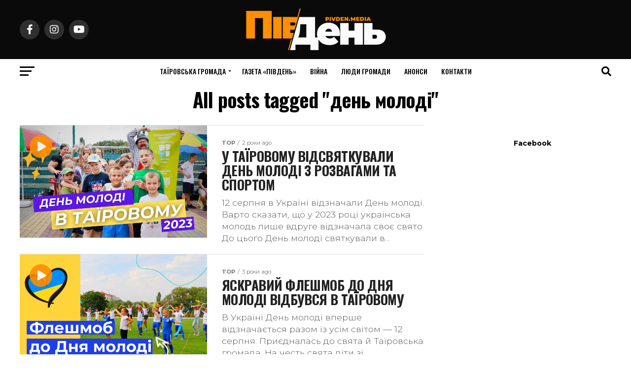

--- FILE ---
content_type: text/html; charset=UTF-8
request_url: https://pivden.media/tag/den-molodi/
body_size: 17510
content:
<!DOCTYPE html>
<html lang="uk">
<head>
<meta charset="UTF-8" >
<meta name="viewport" id="viewport" content="width=device-width, initial-scale=1.0, maximum-scale=5.0, minimum-scale=1.0, user-scalable=yes" />
<link rel="shortcut icon" href="https://pivden.media/wp-content/uploads/2022/01/logo1-kopiya.png" /><link rel="pingback" href="https://pivden.media/xmlrpc.php" />
<meta property="og:description" content="НОВИНИ ТАЇРОВСЬКОЇ ГРОМАДИ" />
<title>день молоді &#8211; ПІВДЕННА МЕДІА МЕРЕЖА</title>
<meta name='robots' content='max-image-preview:large' />
	<style>img:is([sizes="auto" i], [sizes^="auto," i]) { contain-intrinsic-size: 3000px 1500px }</style>
	<link rel='dns-prefetch' href='//ajax.googleapis.com' />
<link rel='dns-prefetch' href='//fonts.googleapis.com' />
<link rel="alternate" type="application/rss+xml" title="ПІВДЕННА МЕДІА МЕРЕЖА &raquo; стрічка" href="https://pivden.media/feed/" />
<link rel="alternate" type="application/rss+xml" title="ПІВДЕННА МЕДІА МЕРЕЖА &raquo; Канал коментарів" href="https://pivden.media/comments/feed/" />
<link rel="alternate" type="application/rss+xml" title="ПІВДЕННА МЕДІА МЕРЕЖА &raquo; день молоді Канал теґу" href="https://pivden.media/tag/den-molodi/feed/" />
<script type="text/javascript">
/* <![CDATA[ */
window._wpemojiSettings = {"baseUrl":"https:\/\/s.w.org\/images\/core\/emoji\/16.0.1\/72x72\/","ext":".png","svgUrl":"https:\/\/s.w.org\/images\/core\/emoji\/16.0.1\/svg\/","svgExt":".svg","source":{"concatemoji":"https:\/\/pivden.media\/wp-includes\/js\/wp-emoji-release.min.js?ver=6.8.3"}};
/*! This file is auto-generated */
!function(s,n){var o,i,e;function c(e){try{var t={supportTests:e,timestamp:(new Date).valueOf()};sessionStorage.setItem(o,JSON.stringify(t))}catch(e){}}function p(e,t,n){e.clearRect(0,0,e.canvas.width,e.canvas.height),e.fillText(t,0,0);var t=new Uint32Array(e.getImageData(0,0,e.canvas.width,e.canvas.height).data),a=(e.clearRect(0,0,e.canvas.width,e.canvas.height),e.fillText(n,0,0),new Uint32Array(e.getImageData(0,0,e.canvas.width,e.canvas.height).data));return t.every(function(e,t){return e===a[t]})}function u(e,t){e.clearRect(0,0,e.canvas.width,e.canvas.height),e.fillText(t,0,0);for(var n=e.getImageData(16,16,1,1),a=0;a<n.data.length;a++)if(0!==n.data[a])return!1;return!0}function f(e,t,n,a){switch(t){case"flag":return n(e,"\ud83c\udff3\ufe0f\u200d\u26a7\ufe0f","\ud83c\udff3\ufe0f\u200b\u26a7\ufe0f")?!1:!n(e,"\ud83c\udde8\ud83c\uddf6","\ud83c\udde8\u200b\ud83c\uddf6")&&!n(e,"\ud83c\udff4\udb40\udc67\udb40\udc62\udb40\udc65\udb40\udc6e\udb40\udc67\udb40\udc7f","\ud83c\udff4\u200b\udb40\udc67\u200b\udb40\udc62\u200b\udb40\udc65\u200b\udb40\udc6e\u200b\udb40\udc67\u200b\udb40\udc7f");case"emoji":return!a(e,"\ud83e\udedf")}return!1}function g(e,t,n,a){var r="undefined"!=typeof WorkerGlobalScope&&self instanceof WorkerGlobalScope?new OffscreenCanvas(300,150):s.createElement("canvas"),o=r.getContext("2d",{willReadFrequently:!0}),i=(o.textBaseline="top",o.font="600 32px Arial",{});return e.forEach(function(e){i[e]=t(o,e,n,a)}),i}function t(e){var t=s.createElement("script");t.src=e,t.defer=!0,s.head.appendChild(t)}"undefined"!=typeof Promise&&(o="wpEmojiSettingsSupports",i=["flag","emoji"],n.supports={everything:!0,everythingExceptFlag:!0},e=new Promise(function(e){s.addEventListener("DOMContentLoaded",e,{once:!0})}),new Promise(function(t){var n=function(){try{var e=JSON.parse(sessionStorage.getItem(o));if("object"==typeof e&&"number"==typeof e.timestamp&&(new Date).valueOf()<e.timestamp+604800&&"object"==typeof e.supportTests)return e.supportTests}catch(e){}return null}();if(!n){if("undefined"!=typeof Worker&&"undefined"!=typeof OffscreenCanvas&&"undefined"!=typeof URL&&URL.createObjectURL&&"undefined"!=typeof Blob)try{var e="postMessage("+g.toString()+"("+[JSON.stringify(i),f.toString(),p.toString(),u.toString()].join(",")+"));",a=new Blob([e],{type:"text/javascript"}),r=new Worker(URL.createObjectURL(a),{name:"wpTestEmojiSupports"});return void(r.onmessage=function(e){c(n=e.data),r.terminate(),t(n)})}catch(e){}c(n=g(i,f,p,u))}t(n)}).then(function(e){for(var t in e)n.supports[t]=e[t],n.supports.everything=n.supports.everything&&n.supports[t],"flag"!==t&&(n.supports.everythingExceptFlag=n.supports.everythingExceptFlag&&n.supports[t]);n.supports.everythingExceptFlag=n.supports.everythingExceptFlag&&!n.supports.flag,n.DOMReady=!1,n.readyCallback=function(){n.DOMReady=!0}}).then(function(){return e}).then(function(){var e;n.supports.everything||(n.readyCallback(),(e=n.source||{}).concatemoji?t(e.concatemoji):e.wpemoji&&e.twemoji&&(t(e.twemoji),t(e.wpemoji)))}))}((window,document),window._wpemojiSettings);
/* ]]> */
</script>
<style id='wp-emoji-styles-inline-css' type='text/css'>

	img.wp-smiley, img.emoji {
		display: inline !important;
		border: none !important;
		box-shadow: none !important;
		height: 1em !important;
		width: 1em !important;
		margin: 0 0.07em !important;
		vertical-align: -0.1em !important;
		background: none !important;
		padding: 0 !important;
	}
</style>
<link rel='stylesheet' id='wp-block-library-css' href='https://pivden.media/wp-includes/css/dist/block-library/style.min.css?ver=6.8.3' type='text/css' media='all' />
<style id='classic-theme-styles-inline-css' type='text/css'>
/*! This file is auto-generated */
.wp-block-button__link{color:#fff;background-color:#32373c;border-radius:9999px;box-shadow:none;text-decoration:none;padding:calc(.667em + 2px) calc(1.333em + 2px);font-size:1.125em}.wp-block-file__button{background:#32373c;color:#fff;text-decoration:none}
</style>
<link rel='stylesheet' id='wp-components-css' href='https://pivden.media/wp-includes/css/dist/components/style.min.css?ver=6.8.3' type='text/css' media='all' />
<link rel='stylesheet' id='wp-preferences-css' href='https://pivden.media/wp-includes/css/dist/preferences/style.min.css?ver=6.8.3' type='text/css' media='all' />
<link rel='stylesheet' id='wp-block-editor-css' href='https://pivden.media/wp-includes/css/dist/block-editor/style.min.css?ver=6.8.3' type='text/css' media='all' />
<link rel='stylesheet' id='wp-reusable-blocks-css' href='https://pivden.media/wp-includes/css/dist/reusable-blocks/style.min.css?ver=6.8.3' type='text/css' media='all' />
<link rel='stylesheet' id='wp-patterns-css' href='https://pivden.media/wp-includes/css/dist/patterns/style.min.css?ver=6.8.3' type='text/css' media='all' />
<link rel='stylesheet' id='wp-editor-css' href='https://pivden.media/wp-includes/css/dist/editor/style.min.css?ver=6.8.3' type='text/css' media='all' />
<link rel='stylesheet' id='block-robo-gallery-style-css-css' href='https://pivden.media/wp-content/plugins/robo-gallery/includes/extensions/block/dist/blocks.style.build.css?ver=5.0.5' type='text/css' media='all' />
<style id='global-styles-inline-css' type='text/css'>
:root{--wp--preset--aspect-ratio--square: 1;--wp--preset--aspect-ratio--4-3: 4/3;--wp--preset--aspect-ratio--3-4: 3/4;--wp--preset--aspect-ratio--3-2: 3/2;--wp--preset--aspect-ratio--2-3: 2/3;--wp--preset--aspect-ratio--16-9: 16/9;--wp--preset--aspect-ratio--9-16: 9/16;--wp--preset--color--black: #000000;--wp--preset--color--cyan-bluish-gray: #abb8c3;--wp--preset--color--white: #ffffff;--wp--preset--color--pale-pink: #f78da7;--wp--preset--color--vivid-red: #cf2e2e;--wp--preset--color--luminous-vivid-orange: #ff6900;--wp--preset--color--luminous-vivid-amber: #fcb900;--wp--preset--color--light-green-cyan: #7bdcb5;--wp--preset--color--vivid-green-cyan: #00d084;--wp--preset--color--pale-cyan-blue: #8ed1fc;--wp--preset--color--vivid-cyan-blue: #0693e3;--wp--preset--color--vivid-purple: #9b51e0;--wp--preset--gradient--vivid-cyan-blue-to-vivid-purple: linear-gradient(135deg,rgba(6,147,227,1) 0%,rgb(155,81,224) 100%);--wp--preset--gradient--light-green-cyan-to-vivid-green-cyan: linear-gradient(135deg,rgb(122,220,180) 0%,rgb(0,208,130) 100%);--wp--preset--gradient--luminous-vivid-amber-to-luminous-vivid-orange: linear-gradient(135deg,rgba(252,185,0,1) 0%,rgba(255,105,0,1) 100%);--wp--preset--gradient--luminous-vivid-orange-to-vivid-red: linear-gradient(135deg,rgba(255,105,0,1) 0%,rgb(207,46,46) 100%);--wp--preset--gradient--very-light-gray-to-cyan-bluish-gray: linear-gradient(135deg,rgb(238,238,238) 0%,rgb(169,184,195) 100%);--wp--preset--gradient--cool-to-warm-spectrum: linear-gradient(135deg,rgb(74,234,220) 0%,rgb(151,120,209) 20%,rgb(207,42,186) 40%,rgb(238,44,130) 60%,rgb(251,105,98) 80%,rgb(254,248,76) 100%);--wp--preset--gradient--blush-light-purple: linear-gradient(135deg,rgb(255,206,236) 0%,rgb(152,150,240) 100%);--wp--preset--gradient--blush-bordeaux: linear-gradient(135deg,rgb(254,205,165) 0%,rgb(254,45,45) 50%,rgb(107,0,62) 100%);--wp--preset--gradient--luminous-dusk: linear-gradient(135deg,rgb(255,203,112) 0%,rgb(199,81,192) 50%,rgb(65,88,208) 100%);--wp--preset--gradient--pale-ocean: linear-gradient(135deg,rgb(255,245,203) 0%,rgb(182,227,212) 50%,rgb(51,167,181) 100%);--wp--preset--gradient--electric-grass: linear-gradient(135deg,rgb(202,248,128) 0%,rgb(113,206,126) 100%);--wp--preset--gradient--midnight: linear-gradient(135deg,rgb(2,3,129) 0%,rgb(40,116,252) 100%);--wp--preset--font-size--small: 13px;--wp--preset--font-size--medium: 20px;--wp--preset--font-size--large: 36px;--wp--preset--font-size--x-large: 42px;--wp--preset--spacing--20: 0.44rem;--wp--preset--spacing--30: 0.67rem;--wp--preset--spacing--40: 1rem;--wp--preset--spacing--50: 1.5rem;--wp--preset--spacing--60: 2.25rem;--wp--preset--spacing--70: 3.38rem;--wp--preset--spacing--80: 5.06rem;--wp--preset--shadow--natural: 6px 6px 9px rgba(0, 0, 0, 0.2);--wp--preset--shadow--deep: 12px 12px 50px rgba(0, 0, 0, 0.4);--wp--preset--shadow--sharp: 6px 6px 0px rgba(0, 0, 0, 0.2);--wp--preset--shadow--outlined: 6px 6px 0px -3px rgba(255, 255, 255, 1), 6px 6px rgba(0, 0, 0, 1);--wp--preset--shadow--crisp: 6px 6px 0px rgba(0, 0, 0, 1);}:where(.is-layout-flex){gap: 0.5em;}:where(.is-layout-grid){gap: 0.5em;}body .is-layout-flex{display: flex;}.is-layout-flex{flex-wrap: wrap;align-items: center;}.is-layout-flex > :is(*, div){margin: 0;}body .is-layout-grid{display: grid;}.is-layout-grid > :is(*, div){margin: 0;}:where(.wp-block-columns.is-layout-flex){gap: 2em;}:where(.wp-block-columns.is-layout-grid){gap: 2em;}:where(.wp-block-post-template.is-layout-flex){gap: 1.25em;}:where(.wp-block-post-template.is-layout-grid){gap: 1.25em;}.has-black-color{color: var(--wp--preset--color--black) !important;}.has-cyan-bluish-gray-color{color: var(--wp--preset--color--cyan-bluish-gray) !important;}.has-white-color{color: var(--wp--preset--color--white) !important;}.has-pale-pink-color{color: var(--wp--preset--color--pale-pink) !important;}.has-vivid-red-color{color: var(--wp--preset--color--vivid-red) !important;}.has-luminous-vivid-orange-color{color: var(--wp--preset--color--luminous-vivid-orange) !important;}.has-luminous-vivid-amber-color{color: var(--wp--preset--color--luminous-vivid-amber) !important;}.has-light-green-cyan-color{color: var(--wp--preset--color--light-green-cyan) !important;}.has-vivid-green-cyan-color{color: var(--wp--preset--color--vivid-green-cyan) !important;}.has-pale-cyan-blue-color{color: var(--wp--preset--color--pale-cyan-blue) !important;}.has-vivid-cyan-blue-color{color: var(--wp--preset--color--vivid-cyan-blue) !important;}.has-vivid-purple-color{color: var(--wp--preset--color--vivid-purple) !important;}.has-black-background-color{background-color: var(--wp--preset--color--black) !important;}.has-cyan-bluish-gray-background-color{background-color: var(--wp--preset--color--cyan-bluish-gray) !important;}.has-white-background-color{background-color: var(--wp--preset--color--white) !important;}.has-pale-pink-background-color{background-color: var(--wp--preset--color--pale-pink) !important;}.has-vivid-red-background-color{background-color: var(--wp--preset--color--vivid-red) !important;}.has-luminous-vivid-orange-background-color{background-color: var(--wp--preset--color--luminous-vivid-orange) !important;}.has-luminous-vivid-amber-background-color{background-color: var(--wp--preset--color--luminous-vivid-amber) !important;}.has-light-green-cyan-background-color{background-color: var(--wp--preset--color--light-green-cyan) !important;}.has-vivid-green-cyan-background-color{background-color: var(--wp--preset--color--vivid-green-cyan) !important;}.has-pale-cyan-blue-background-color{background-color: var(--wp--preset--color--pale-cyan-blue) !important;}.has-vivid-cyan-blue-background-color{background-color: var(--wp--preset--color--vivid-cyan-blue) !important;}.has-vivid-purple-background-color{background-color: var(--wp--preset--color--vivid-purple) !important;}.has-black-border-color{border-color: var(--wp--preset--color--black) !important;}.has-cyan-bluish-gray-border-color{border-color: var(--wp--preset--color--cyan-bluish-gray) !important;}.has-white-border-color{border-color: var(--wp--preset--color--white) !important;}.has-pale-pink-border-color{border-color: var(--wp--preset--color--pale-pink) !important;}.has-vivid-red-border-color{border-color: var(--wp--preset--color--vivid-red) !important;}.has-luminous-vivid-orange-border-color{border-color: var(--wp--preset--color--luminous-vivid-orange) !important;}.has-luminous-vivid-amber-border-color{border-color: var(--wp--preset--color--luminous-vivid-amber) !important;}.has-light-green-cyan-border-color{border-color: var(--wp--preset--color--light-green-cyan) !important;}.has-vivid-green-cyan-border-color{border-color: var(--wp--preset--color--vivid-green-cyan) !important;}.has-pale-cyan-blue-border-color{border-color: var(--wp--preset--color--pale-cyan-blue) !important;}.has-vivid-cyan-blue-border-color{border-color: var(--wp--preset--color--vivid-cyan-blue) !important;}.has-vivid-purple-border-color{border-color: var(--wp--preset--color--vivid-purple) !important;}.has-vivid-cyan-blue-to-vivid-purple-gradient-background{background: var(--wp--preset--gradient--vivid-cyan-blue-to-vivid-purple) !important;}.has-light-green-cyan-to-vivid-green-cyan-gradient-background{background: var(--wp--preset--gradient--light-green-cyan-to-vivid-green-cyan) !important;}.has-luminous-vivid-amber-to-luminous-vivid-orange-gradient-background{background: var(--wp--preset--gradient--luminous-vivid-amber-to-luminous-vivid-orange) !important;}.has-luminous-vivid-orange-to-vivid-red-gradient-background{background: var(--wp--preset--gradient--luminous-vivid-orange-to-vivid-red) !important;}.has-very-light-gray-to-cyan-bluish-gray-gradient-background{background: var(--wp--preset--gradient--very-light-gray-to-cyan-bluish-gray) !important;}.has-cool-to-warm-spectrum-gradient-background{background: var(--wp--preset--gradient--cool-to-warm-spectrum) !important;}.has-blush-light-purple-gradient-background{background: var(--wp--preset--gradient--blush-light-purple) !important;}.has-blush-bordeaux-gradient-background{background: var(--wp--preset--gradient--blush-bordeaux) !important;}.has-luminous-dusk-gradient-background{background: var(--wp--preset--gradient--luminous-dusk) !important;}.has-pale-ocean-gradient-background{background: var(--wp--preset--gradient--pale-ocean) !important;}.has-electric-grass-gradient-background{background: var(--wp--preset--gradient--electric-grass) !important;}.has-midnight-gradient-background{background: var(--wp--preset--gradient--midnight) !important;}.has-small-font-size{font-size: var(--wp--preset--font-size--small) !important;}.has-medium-font-size{font-size: var(--wp--preset--font-size--medium) !important;}.has-large-font-size{font-size: var(--wp--preset--font-size--large) !important;}.has-x-large-font-size{font-size: var(--wp--preset--font-size--x-large) !important;}
:where(.wp-block-post-template.is-layout-flex){gap: 1.25em;}:where(.wp-block-post-template.is-layout-grid){gap: 1.25em;}
:where(.wp-block-columns.is-layout-flex){gap: 2em;}:where(.wp-block-columns.is-layout-grid){gap: 2em;}
:root :where(.wp-block-pullquote){font-size: 1.5em;line-height: 1.6;}
</style>
<link rel='stylesheet' id='ql-jquery-ui-css' href='//ajax.googleapis.com/ajax/libs/jqueryui/1.12.1/themes/smoothness/jquery-ui.css?ver=6.8.3' type='text/css' media='all' />
<link rel='stylesheet' id='reviewer-photoswipe-css' href='https://pivden.media/wp-content/plugins/reviewer/public/assets/css/photoswipe.css?ver=3.14.2' type='text/css' media='all' />
<link rel='stylesheet' id='dashicons-css' href='https://pivden.media/wp-includes/css/dashicons.min.css?ver=6.8.3' type='text/css' media='all' />
<link rel='stylesheet' id='reviewer-public-css' href='https://pivden.media/wp-content/plugins/reviewer/public/assets/css/reviewer-public.css?ver=3.14.2' type='text/css' media='all' />
<link rel='stylesheet' id='mvp-custom-style-css' href='https://pivden.media/wp-content/themes/zox-news/style.css?ver=6.8.3' type='text/css' media='all' />
<style id='mvp-custom-style-inline-css' type='text/css'>


#mvp-wallpaper {
	background: url() no-repeat 50% 0;
	}

#mvp-foot-copy a {
	color: #ff8e00;
	}

#mvp-content-main p a,
#mvp-content-main ul a,
#mvp-content-main ol a,
.mvp-post-add-main p a,
.mvp-post-add-main ul a,
.mvp-post-add-main ol a {
	box-shadow: inset 0 -4px 0 #ff8e00;
	}

#mvp-content-main p a:hover,
#mvp-content-main ul a:hover,
#mvp-content-main ol a:hover,
.mvp-post-add-main p a:hover,
.mvp-post-add-main ul a:hover,
.mvp-post-add-main ol a:hover {
	background: #ff8e00;
	}

a,
a:visited,
.post-info-name a,
.woocommerce .woocommerce-breadcrumb a {
	color: #ff8e00;
	}

#mvp-side-wrap a:hover {
	color: #ff8e00;
	}

.mvp-fly-top:hover,
.mvp-vid-box-wrap,
ul.mvp-soc-mob-list li.mvp-soc-mob-com {
	background: #ff8e00;
	}

nav.mvp-fly-nav-menu ul li.menu-item-has-children:after,
.mvp-feat1-left-wrap span.mvp-cd-cat,
.mvp-widget-feat1-top-story span.mvp-cd-cat,
.mvp-widget-feat2-left-cont span.mvp-cd-cat,
.mvp-widget-dark-feat span.mvp-cd-cat,
.mvp-widget-dark-sub span.mvp-cd-cat,
.mvp-vid-wide-text span.mvp-cd-cat,
.mvp-feat2-top-text span.mvp-cd-cat,
.mvp-feat3-main-story span.mvp-cd-cat,
.mvp-feat3-sub-text span.mvp-cd-cat,
.mvp-feat4-main-text span.mvp-cd-cat,
.woocommerce-message:before,
.woocommerce-info:before,
.woocommerce-message:before {
	color: #ff8e00;
	}

#searchform input,
.mvp-authors-name {
	border-bottom: 1px solid #ff8e00;
	}

.mvp-fly-top:hover {
	border-top: 1px solid #ff8e00;
	border-left: 1px solid #ff8e00;
	border-bottom: 1px solid #ff8e00;
	}

.woocommerce .widget_price_filter .ui-slider .ui-slider-handle,
.woocommerce #respond input#submit.alt,
.woocommerce a.button.alt,
.woocommerce button.button.alt,
.woocommerce input.button.alt,
.woocommerce #respond input#submit.alt:hover,
.woocommerce a.button.alt:hover,
.woocommerce button.button.alt:hover,
.woocommerce input.button.alt:hover {
	background-color: #ff8e00;
	}

.woocommerce-error,
.woocommerce-info,
.woocommerce-message {
	border-top-color: #ff8e00;
	}

ul.mvp-feat1-list-buts li.active span.mvp-feat1-list-but,
span.mvp-widget-home-title,
span.mvp-post-cat,
span.mvp-feat1-pop-head {
	background: #ff8e00;
	}

.woocommerce span.onsale {
	background-color: #ff8e00;
	}

.mvp-widget-feat2-side-more-but,
.woocommerce .star-rating span:before,
span.mvp-prev-next-label,
.mvp-cat-date-wrap .sticky {
	color: #ff8e00 !important;
	}

#mvp-main-nav-top,
#mvp-fly-wrap,
.mvp-soc-mob-right,
#mvp-main-nav-small-cont {
	background: #0a0a0a;
	}

#mvp-main-nav-small .mvp-fly-but-wrap span,
#mvp-main-nav-small .mvp-search-but-wrap span,
.mvp-nav-top-left .mvp-fly-but-wrap span,
#mvp-fly-wrap .mvp-fly-but-wrap span {
	background: #ffffff;
	}

.mvp-nav-top-right .mvp-nav-search-but,
span.mvp-fly-soc-head,
.mvp-soc-mob-right i,
#mvp-main-nav-small span.mvp-nav-search-but,
#mvp-main-nav-small .mvp-nav-menu ul li a  {
	color: #ffffff;
	}

#mvp-main-nav-small .mvp-nav-menu ul li.menu-item-has-children a:after {
	border-color: #ffffff transparent transparent transparent;
	}

#mvp-nav-top-wrap span.mvp-nav-search-but:hover,
#mvp-main-nav-small span.mvp-nav-search-but:hover {
	color: #000000;
	}

#mvp-nav-top-wrap .mvp-fly-but-wrap:hover span,
#mvp-main-nav-small .mvp-fly-but-wrap:hover span,
span.mvp-woo-cart-num:hover {
	background: #000000;
	}

#mvp-main-nav-bot-cont {
	background: #ffffff;
	}

#mvp-nav-bot-wrap .mvp-fly-but-wrap span,
#mvp-nav-bot-wrap .mvp-search-but-wrap span {
	background: #000000;
	}

#mvp-nav-bot-wrap span.mvp-nav-search-but,
#mvp-nav-bot-wrap .mvp-nav-menu ul li a {
	color: #000000;
	}

#mvp-nav-bot-wrap .mvp-nav-menu ul li.menu-item-has-children a:after {
	border-color: #000000 transparent transparent transparent;
	}

.mvp-nav-menu ul li:hover a {
	border-bottom: 5px solid #000000;
	}

#mvp-nav-bot-wrap .mvp-fly-but-wrap:hover span {
	background: #000000;
	}

#mvp-nav-bot-wrap span.mvp-nav-search-but:hover {
	color: #000000;
	}

body,
.mvp-feat1-feat-text p,
.mvp-feat2-top-text p,
.mvp-feat3-main-text p,
.mvp-feat3-sub-text p,
#searchform input,
.mvp-author-info-text,
span.mvp-post-excerpt,
.mvp-nav-menu ul li ul.sub-menu li a,
nav.mvp-fly-nav-menu ul li a,
.mvp-ad-label,
span.mvp-feat-caption,
.mvp-post-tags a,
.mvp-post-tags a:visited,
span.mvp-author-box-name a,
#mvp-author-box-text p,
.mvp-post-gallery-text p,
ul.mvp-soc-mob-list li span,
#comments,
h3#reply-title,
h2.comments,
#mvp-foot-copy p,
span.mvp-fly-soc-head,
.mvp-post-tags-header,
span.mvp-prev-next-label,
span.mvp-post-add-link-but,
#mvp-comments-button a,
#mvp-comments-button span.mvp-comment-but-text,
.woocommerce ul.product_list_widget span.product-title,
.woocommerce ul.product_list_widget li a,
.woocommerce #reviews #comments ol.commentlist li .comment-text p.meta,
.woocommerce div.product p.price,
.woocommerce div.product p.price ins,
.woocommerce div.product p.price del,
.woocommerce ul.products li.product .price del,
.woocommerce ul.products li.product .price ins,
.woocommerce ul.products li.product .price,
.woocommerce #respond input#submit,
.woocommerce a.button,
.woocommerce button.button,
.woocommerce input.button,
.woocommerce .widget_price_filter .price_slider_amount .button,
.woocommerce span.onsale,
.woocommerce-review-link,
#woo-content p.woocommerce-result-count,
.woocommerce div.product .woocommerce-tabs ul.tabs li a,
a.mvp-inf-more-but,
span.mvp-cont-read-but,
span.mvp-cd-cat,
span.mvp-cd-date,
.mvp-feat4-main-text p,
span.mvp-woo-cart-num,
span.mvp-widget-home-title2,
.wp-caption,
#mvp-content-main p.wp-caption-text,
.gallery-caption,
.mvp-post-add-main p.wp-caption-text,
#bbpress-forums,
#bbpress-forums p,
.protected-post-form input,
#mvp-feat6-text p {
	font-family: 'Montserrat', sans-serif;
	font-display: swap;
	}

.mvp-blog-story-text p,
span.mvp-author-page-desc,
#mvp-404 p,
.mvp-widget-feat1-bot-text p,
.mvp-widget-feat2-left-text p,
.mvp-flex-story-text p,
.mvp-search-text p,
#mvp-content-main p,
.mvp-post-add-main p,
#mvp-content-main ul li,
#mvp-content-main ol li,
.rwp-summary,
.rwp-u-review__comment,
.mvp-feat5-mid-main-text p,
.mvp-feat5-small-main-text p,
#mvp-content-main .wp-block-button__link,
.wp-block-audio figcaption,
.wp-block-video figcaption,
.wp-block-embed figcaption,
.wp-block-verse pre,
pre.wp-block-verse {
	font-family: 'Montserrat', sans-serif;
	font-display: swap;
	}

.mvp-nav-menu ul li a,
#mvp-foot-menu ul li a {
	font-family: 'Oswald', sans-serif;
	font-display: swap;
	}


.mvp-feat1-sub-text h2,
.mvp-feat1-pop-text h2,
.mvp-feat1-list-text h2,
.mvp-widget-feat1-top-text h2,
.mvp-widget-feat1-bot-text h2,
.mvp-widget-dark-feat-text h2,
.mvp-widget-dark-sub-text h2,
.mvp-widget-feat2-left-text h2,
.mvp-widget-feat2-right-text h2,
.mvp-blog-story-text h2,
.mvp-flex-story-text h2,
.mvp-vid-wide-more-text p,
.mvp-prev-next-text p,
.mvp-related-text,
.mvp-post-more-text p,
h2.mvp-authors-latest a,
.mvp-feat2-bot-text h2,
.mvp-feat3-sub-text h2,
.mvp-feat3-main-text h2,
.mvp-feat4-main-text h2,
.mvp-feat5-text h2,
.mvp-feat5-mid-main-text h2,
.mvp-feat5-small-main-text h2,
.mvp-feat5-mid-sub-text h2,
#mvp-feat6-text h2,
.alp-related-posts-wrapper .alp-related-post .post-title {
	font-family: 'oswald', sans-serif;
	font-display: swap;
	}

.mvp-feat2-top-text h2,
.mvp-feat1-feat-text h2,
h1.mvp-post-title,
h1.mvp-post-title-wide,
.mvp-drop-nav-title h4,
#mvp-content-main blockquote p,
.mvp-post-add-main blockquote p,
#mvp-content-main p.has-large-font-size,
#mvp-404 h1,
#woo-content h1.page-title,
.woocommerce div.product .product_title,
.woocommerce ul.products li.product h3,
.alp-related-posts .current .post-title {
	font-family: 'Oswald', sans-serif;
	font-display: swap;
	}

span.mvp-feat1-pop-head,
.mvp-feat1-pop-text:before,
span.mvp-feat1-list-but,
span.mvp-widget-home-title,
.mvp-widget-feat2-side-more,
span.mvp-post-cat,
span.mvp-page-head,
h1.mvp-author-top-head,
.mvp-authors-name,
#mvp-content-main h1,
#mvp-content-main h2,
#mvp-content-main h3,
#mvp-content-main h4,
#mvp-content-main h5,
#mvp-content-main h6,
.woocommerce .related h2,
.woocommerce div.product .woocommerce-tabs .panel h2,
.woocommerce div.product .product_title,
.mvp-feat5-side-list .mvp-feat1-list-img:after {
	font-family: 'Montserrat', sans-serif;
	font-display: swap;
	}

	

	.mvp-vid-box-wrap,
	.mvp-feat1-left-wrap span.mvp-cd-cat,
	.mvp-widget-feat1-top-story span.mvp-cd-cat,
	.mvp-widget-feat2-left-cont span.mvp-cd-cat,
	.mvp-widget-dark-feat span.mvp-cd-cat,
	.mvp-widget-dark-sub span.mvp-cd-cat,
	.mvp-vid-wide-text span.mvp-cd-cat,
	.mvp-feat2-top-text span.mvp-cd-cat,
	.mvp-feat3-main-story span.mvp-cd-cat {
		color: #fff;
		}
		

	.mvp-nav-links {
		display: none;
		}
		

	@media screen and (max-width: 479px) {
		.single #mvp-content-body-top {
			max-height: 400px;
			}
		.single .mvp-cont-read-but-wrap {
			display: inline;
			}
		}
		

	.alp-advert {
		display: none;
	}
	.alp-related-posts-wrapper .alp-related-posts .current {
		margin: 0 0 10px;
	}
		
</style>
<link rel='stylesheet' id='mvp-reset-css' href='https://pivden.media/wp-content/themes/zox-news/css/reset.css?ver=6.8.3' type='text/css' media='all' />
<link rel='stylesheet' id='fontawesome-css' href='https://pivden.media/wp-content/themes/zox-news/font-awesome/css/all.css?ver=6.8.3' type='text/css' media='all' />
<link crossorigin="anonymous" rel='stylesheet' id='mvp-fonts-css' href='//fonts.googleapis.com/css?family=Roboto%3A300%2C400%2C700%2C900%7COswald%3A400%2C700%7CAdvent+Pro%3A700%7COpen+Sans%3A700%7CAnton%3A400oswald%3A100%2C200%2C300%2C400%2C500%2C600%2C700%2C800%2C900%7COswald%3A100%2C200%2C300%2C400%2C500%2C600%2C700%2C800%2C900%7CMontserrat%3A100%2C200%2C300%2C400%2C500%2C600%2C700%2C800%2C900%7CMontserrat%3A100%2C200%2C300%2C400%2C500%2C600%2C700%2C800%2C900%7CMontserrat%3A100%2C200%2C300%2C400%2C500%2C600%2C700%2C800%2C900%7COswald%3A100%2C200%2C300%2C400%2C500%2C600%2C700%2C800%2C900%26subset%3Dlatin%2Clatin-ext%2Ccyrillic%2Ccyrillic-ext%2Cgreek-ext%2Cgreek%2Cvietnamese%26display%3Dswap' type='text/css' media='all' />
<link rel='stylesheet' id='mvp-media-queries-css' href='https://pivden.media/wp-content/themes/zox-news/css/media-queries.css?ver=6.8.3' type='text/css' media='all' />
<script type="text/javascript" src="https://pivden.media/wp-includes/js/jquery/jquery.min.js?ver=3.7.1" id="jquery-core-js"></script>
<script type="text/javascript" src="https://pivden.media/wp-includes/js/jquery/jquery-migrate.min.js?ver=3.4.1" id="jquery-migrate-js"></script>
<link rel="https://api.w.org/" href="https://pivden.media/wp-json/" /><link rel="alternate" title="JSON" type="application/json" href="https://pivden.media/wp-json/wp/v2/tags/596" /><link rel="EditURI" type="application/rsd+xml" title="RSD" href="https://pivden.media/xmlrpc.php?rsd" />
<meta name="generator" content="WordPress 6.8.3" />
<!-- There is no amphtml version available for this URL. --></head>
<body class="archive tag tag-den-molodi tag-596 wp-embed-responsive wp-theme-zox-news">
	<div id="mvp-fly-wrap">
	<div id="mvp-fly-menu-top" class="left relative">
		<div class="mvp-fly-top-out left relative">
			<div class="mvp-fly-top-in">
				<div id="mvp-fly-logo" class="left relative">
											<a href="https://pivden.media/"><img src="https://pivden.media/wp-content/uploads/2022/01/logo1-kopiya.png" alt="ПІВДЕННА МЕДІА МЕРЕЖА" data-rjs="2" /></a>
									</div><!--mvp-fly-logo-->
			</div><!--mvp-fly-top-in-->
			<div class="mvp-fly-but-wrap mvp-fly-but-menu mvp-fly-but-click">
				<span></span>
				<span></span>
				<span></span>
				<span></span>
			</div><!--mvp-fly-but-wrap-->
		</div><!--mvp-fly-top-out-->
	</div><!--mvp-fly-menu-top-->
	<div id="mvp-fly-menu-wrap">
		<nav class="mvp-fly-nav-menu left relative">
			<div class="menu-main-menu-container"><ul id="menu-main-menu" class="menu"><li id="menu-item-776" class="menu-item menu-item-type-custom menu-item-object-custom menu-item-home menu-item-has-children menu-item-776"><a href="http://pivden.media">Таїровська громада</a>
<ul class="sub-menu">
	<li id="menu-item-578" class="menu-item menu-item-type-taxonomy menu-item-object-category menu-item-578"><a href="https://pivden.media/category/tairovo/">Таїрове</a></li>
	<li id="menu-item-538" class="menu-item menu-item-type-taxonomy menu-item-object-category menu-item-538"><a href="https://pivden.media/category/dayberg/">Дайберг</a></li>
	<li id="menu-item-576" class="menu-item menu-item-type-taxonomy menu-item-object-category menu-item-576"><a href="https://pivden.media/category/liman/">Сухий лиман</a></li>
	<li id="menu-item-177" class="mvp-mega-dropdown menu-item menu-item-type-taxonomy menu-item-object-category menu-item-177"><a href="https://pivden.media/category/raduzniy/">Радужний</a></li>
	<li id="menu-item-767" class="menu-item menu-item-type-taxonomy menu-item-object-category menu-item-767"><a href="https://pivden.media/category/akademmisto/">Академмістечко</a></li>
	<li id="menu-item-768" class="menu-item menu-item-type-taxonomy menu-item-object-category menu-item-768"><a href="https://pivden.media/category/balka/">Балка</a></li>
	<li id="menu-item-769" class="menu-item menu-item-type-taxonomy menu-item-object-category menu-item-769"><a href="https://pivden.media/category/druzniy/">Дружний</a></li>
	<li id="menu-item-770" class="menu-item menu-item-type-taxonomy menu-item-object-category menu-item-770"><a href="https://pivden.media/category/gorka/">Золота гірка</a></li>
	<li id="menu-item-772" class="menu-item menu-item-type-taxonomy menu-item-object-category menu-item-772"><a href="https://pivden.media/category/sovinyon/">Совіньйон</a></li>
	<li id="menu-item-774" class="menu-item menu-item-type-taxonomy menu-item-object-category menu-item-774"><a href="https://pivden.media/category/hutor/">Червоний хутір</a></li>
	<li id="menu-item-775" class="menu-item menu-item-type-taxonomy menu-item-object-category menu-item-775"><a href="https://pivden.media/category/chernomorka/">Чорноморка</a></li>
</ul>
</li>
<li id="menu-item-680" class="menu-item menu-item-type-post_type menu-item-object-page menu-item-680"><a href="https://pivden.media/magazine/">Газета «Південь»</a></li>
<li id="menu-item-2746" class="menu-item menu-item-type-taxonomy menu-item-object-category menu-item-2746"><a href="https://pivden.media/category/vijna/">Війна</a></li>
<li id="menu-item-940" class="menu-item menu-item-type-taxonomy menu-item-object-category menu-item-940"><a href="https://pivden.media/category/ludigromadi/">Люди громади</a></li>
<li id="menu-item-1444" class="menu-item menu-item-type-taxonomy menu-item-object-category menu-item-1444"><a href="https://pivden.media/category/anonsy/">Анонси</a></li>
<li id="menu-item-1290" class="menu-item menu-item-type-post_type menu-item-object-page menu-item-1290"><a href="https://pivden.media/contacts/">КОНТАКТИ</a></li>
</ul></div>		</nav>
	</div><!--mvp-fly-menu-wrap-->
	<div id="mvp-fly-soc-wrap">
		<span class="mvp-fly-soc-head">Connect with us</span>
		<ul class="mvp-fly-soc-list left relative">
							<li><a href="https://www.facebook.com/pivden.media" target="_blank" class="fab fa-facebook-f"></a></li>
																<li><a href="https://instagram.com/pivden.media?utm_medium=copy_link" target="_blank" class="fab fa-instagram"></a></li>
													<li><a href="https://www.youtube.com/channel/UCdLN8pxK3aMscqG-6FSC59Q/videos" target="_blank" class="fab fa-youtube"></a></li>
											</ul>
	</div><!--mvp-fly-soc-wrap-->
</div><!--mvp-fly-wrap-->	<div id="mvp-site" class="left relative">
		<div id="mvp-search-wrap">
			<div id="mvp-search-box">
				<form method="get" id="searchform" action="https://pivden.media/">
	<input type="text" name="s" id="s" value="Search" onfocus='if (this.value == "Search") { this.value = ""; }' onblur='if (this.value == "") { this.value = "Search"; }' />
	<input type="hidden" id="searchsubmit" value="Search" />
</form>			</div><!--mvp-search-box-->
			<div class="mvp-search-but-wrap mvp-search-click">
				<span></span>
				<span></span>
			</div><!--mvp-search-but-wrap-->
		</div><!--mvp-search-wrap-->
				<div id="mvp-site-wall" class="left relative">
						<div id="mvp-site-main" class="left relative">
			<header id="mvp-main-head-wrap" class="left relative">
									<nav id="mvp-main-nav-wrap" class="left relative">
						<div id="mvp-main-nav-top" class="left relative">
							<div class="mvp-main-box">
								<div id="mvp-nav-top-wrap" class="left relative">
									<div class="mvp-nav-top-right-out left relative">
										<div class="mvp-nav-top-right-in">
											<div class="mvp-nav-top-cont left relative">
												<div class="mvp-nav-top-left-out relative">
													<div class="mvp-nav-top-left">
														<div class="mvp-nav-soc-wrap">
																															<a href="https://www.facebook.com/pivden.media" target="_blank"><span class="mvp-nav-soc-but fab fa-facebook-f"></span></a>
																																																													<a href=" https://instagram.com/pivden.media?utm_medium=copy_link" target="_blank"><span class="mvp-nav-soc-but fab fa-instagram"></span></a>
																																														<a href="https://www.youtube.com/channel/UCdLN8pxK3aMscqG-6FSC59Q/videos" target="_blank"><span class="mvp-nav-soc-but fab fa-youtube"></span></a>
																													</div><!--mvp-nav-soc-wrap-->
														<div class="mvp-fly-but-wrap mvp-fly-but-click left relative">
															<span></span>
															<span></span>
															<span></span>
															<span></span>
														</div><!--mvp-fly-but-wrap-->
													</div><!--mvp-nav-top-left-->
													<div class="mvp-nav-top-left-in">
														<div class="mvp-nav-top-mid left relative" itemscope itemtype="http://schema.org/Organization">
																															<a class="mvp-nav-logo-reg" itemprop="url" href="https://pivden.media/"><img itemprop="logo" src="https://pivden.media/wp-content/uploads/2022/01/logo1-kopiya.png" alt="ПІВДЕННА МЕДІА МЕРЕЖА" data-rjs="2" /></a>
																																														<a class="mvp-nav-logo-small" href="https://pivden.media/"><img src="https://pivden.media/wp-content/uploads/2022/01/logo1-kopiya.png" alt="ПІВДЕННА МЕДІА МЕРЕЖА" data-rjs="2" /></a>
																																														<h2 class="mvp-logo-title">ПІВДЕННА МЕДІА МЕРЕЖА</h2>
																																												</div><!--mvp-nav-top-mid-->
													</div><!--mvp-nav-top-left-in-->
												</div><!--mvp-nav-top-left-out-->
											</div><!--mvp-nav-top-cont-->
										</div><!--mvp-nav-top-right-in-->
										<div class="mvp-nav-top-right">
																						<span class="mvp-nav-search-but fa fa-search fa-2 mvp-search-click"></span>
										</div><!--mvp-nav-top-right-->
									</div><!--mvp-nav-top-right-out-->
								</div><!--mvp-nav-top-wrap-->
							</div><!--mvp-main-box-->
						</div><!--mvp-main-nav-top-->
						<div id="mvp-main-nav-bot" class="left relative">
							<div id="mvp-main-nav-bot-cont" class="left">
								<div class="mvp-main-box">
									<div id="mvp-nav-bot-wrap" class="left">
										<div class="mvp-nav-bot-right-out left">
											<div class="mvp-nav-bot-right-in">
												<div class="mvp-nav-bot-cont left">
													<div class="mvp-nav-bot-left-out">
														<div class="mvp-nav-bot-left left relative">
															<div class="mvp-fly-but-wrap mvp-fly-but-click left relative">
																<span></span>
																<span></span>
																<span></span>
																<span></span>
															</div><!--mvp-fly-but-wrap-->
														</div><!--mvp-nav-bot-left-->
														<div class="mvp-nav-bot-left-in">
															<div class="mvp-nav-menu left">
																<div class="menu-main-menu-container"><ul id="menu-main-menu-1" class="menu"><li class="menu-item menu-item-type-custom menu-item-object-custom menu-item-home menu-item-has-children menu-item-776"><a href="http://pivden.media">Таїровська громада</a>
<ul class="sub-menu">
	<li class="menu-item menu-item-type-taxonomy menu-item-object-category menu-item-578 mvp-mega-dropdown"><a href="https://pivden.media/category/tairovo/">Таїрове</a><div class="mvp-mega-dropdown"><div class="mvp-main-box"><ul class="mvp-mega-list"><li><a href="https://pivden.media/allnews/sportivnii-klub-tayirove-u-2025-rotsi-vid-mistsevih-startiv-do-svitovih-aren/"><div class="mvp-mega-img"><img width="400" height="240" src="https://pivden.media/wp-content/uploads/2026/01/photo_2025-12-17_12-29-53-400x240.jpg" class="attachment-mvp-mid-thumb size-mvp-mid-thumb wp-post-image" alt="" decoding="async" fetchpriority="high" srcset="https://pivden.media/wp-content/uploads/2026/01/photo_2025-12-17_12-29-53-400x240.jpg 400w, https://pivden.media/wp-content/uploads/2026/01/photo_2025-12-17_12-29-53-1000x600.jpg 1000w, https://pivden.media/wp-content/uploads/2026/01/photo_2025-12-17_12-29-53-590x354.jpg 590w" sizes="(max-width: 400px) 100vw, 400px" /></div><p>СПОРТИВНИЙ КЛУБ «ТАЇРОВЕ» У 2025 РОЦІ: ВІД МІСЦЕВИХ СТАРТІВ ДО СВІТОВИХ АРЕН</p></a></li><li><a href="https://pivden.media/allnews/1356-milioniv-na-zahist-ukrayini-za-roki-viini/"><div class="mvp-mega-img"><img width="400" height="240" src="https://pivden.media/wp-content/uploads/2025/12/604856160_18415102654191942_8962468380469137921_n-400x240.jpg" class="attachment-mvp-mid-thumb size-mvp-mid-thumb wp-post-image" alt="" decoding="async" srcset="https://pivden.media/wp-content/uploads/2025/12/604856160_18415102654191942_8962468380469137921_n-400x240.jpg 400w, https://pivden.media/wp-content/uploads/2025/12/604856160_18415102654191942_8962468380469137921_n-590x354.jpg 590w" sizes="(max-width: 400px) 100vw, 400px" /></div><p>135,6 МІЛЬЙОНІВ — НА ЗАХИСТ УКРАЇНИ ЗА РОКИ ВІЙНИ</p></a></li><li><a href="https://pivden.media/allnews/shkilni-direktori-tezh-zdayut-ispiti/"><div class="mvp-mega-img"><img width="400" height="240" src="https://pivden.media/wp-content/uploads/2025/12/Cover-2-400x240.jpg" class="attachment-mvp-mid-thumb size-mvp-mid-thumb wp-post-image" alt="" decoding="async" srcset="https://pivden.media/wp-content/uploads/2025/12/Cover-2-400x240.jpg 400w, https://pivden.media/wp-content/uploads/2025/12/Cover-2-1000x600.jpg 1000w, https://pivden.media/wp-content/uploads/2025/12/Cover-2-590x354.jpg 590w" sizes="(max-width: 400px) 100vw, 400px" /><div class="mvp-vid-box-wrap mvp-vid-box-small mvp-vid-marg-small"><i class="fa fa-play fa-3"></i></div></div><p>ШКІЛЬНІ ДИРЕКТОРИ ТЕЖ ЗДАЮТЬ ІСПИТИ</p></a></li><li><a href="https://pivden.media/allnews/odin-den-tayirovskogo-litseyu-v-umovah-blekautu/"><div class="mvp-mega-img"><img width="400" height="240" src="https://pivden.media/wp-content/uploads/2025/12/One_day-cover-400x240.jpg" class="attachment-mvp-mid-thumb size-mvp-mid-thumb wp-post-image" alt="" decoding="async" srcset="https://pivden.media/wp-content/uploads/2025/12/One_day-cover-400x240.jpg 400w, https://pivden.media/wp-content/uploads/2025/12/One_day-cover-1000x600.jpg 1000w, https://pivden.media/wp-content/uploads/2025/12/One_day-cover-590x354.jpg 590w" sizes="(max-width: 400px) 100vw, 400px" /><div class="mvp-vid-box-wrap mvp-vid-box-small mvp-vid-marg-small"><i class="fa fa-play fa-3"></i></div></div><p>ОДИН ДЕНЬ ТАЇРОВСЬКОГО ЛІЦЕЮ В УМОВАХ БЛЕКАУТУ</p></a></li><li><a href="https://pivden.media/allnews/zhitelyam-gurtozhitku-vlasni-kvartiri-vsii-gromadi-sche-odin-medichnii-tsentr/"><div class="mvp-mega-img"><img width="400" height="240" src="https://pivden.media/wp-content/uploads/2025/12/Знімок-екрана-2025-12-16-183141-400x240.jpg" class="attachment-mvp-mid-thumb size-mvp-mid-thumb wp-post-image" alt="" decoding="async" srcset="https://pivden.media/wp-content/uploads/2025/12/Знімок-екрана-2025-12-16-183141-400x240.jpg 400w, https://pivden.media/wp-content/uploads/2025/12/Знімок-екрана-2025-12-16-183141-1000x600.jpg 1000w, https://pivden.media/wp-content/uploads/2025/12/Знімок-екрана-2025-12-16-183141-590x354.jpg 590w" sizes="(max-width: 400px) 100vw, 400px" /><div class="mvp-vid-box-wrap mvp-vid-box-small mvp-vid-marg-small"><i class="fa fa-play fa-3"></i></div></div><p>ЖИТЕЛЯМ ГУРТОЖИТКУ — ВЛАСНІ КВАРТИРИ; ВСІЙ ГРОМАДІ — ЩЕ ОДИН МЕДИЧНИЙ ЦЕНТР</p></a></li></ul></div></div></li>
	<li class="menu-item menu-item-type-taxonomy menu-item-object-category menu-item-538 mvp-mega-dropdown"><a href="https://pivden.media/category/dayberg/">Дайберг</a><div class="mvp-mega-dropdown"><div class="mvp-main-box"><ul class="mvp-mega-list"><li><a href="https://pivden.media/allnews/boec-iz-daybergu-stav-chempionom-svitu-po-versii-brave-fc/"><div class="mvp-mega-img"><img width="400" height="240" src="https://pivden.media/wp-content/uploads/2025/10/Cover-копия-400x240.jpg" class="attachment-mvp-mid-thumb size-mvp-mid-thumb wp-post-image" alt="" decoding="async" srcset="https://pivden.media/wp-content/uploads/2025/10/Cover-копия-400x240.jpg 400w, https://pivden.media/wp-content/uploads/2025/10/Cover-копия-1000x600.jpg 1000w, https://pivden.media/wp-content/uploads/2025/10/Cover-копия-590x354.jpg 590w" sizes="(max-width: 400px) 100vw, 400px" /><div class="mvp-vid-box-wrap mvp-vid-box-small mvp-vid-marg-small"><i class="fa fa-play fa-3"></i></div></div><p>БОЄЦЬ ІЗ «ДАЙБЕРГУ» СТАВ ЧЕМПІОНОМ СВІТУ ПО ВЕРСІЇ BRAVE FC</p></a></li><li><a href="https://pivden.media/allnews/yaki-dorogi-plachut-za-remontom/"><div class="mvp-mega-img"><img width="400" height="240" src="https://pivden.media/wp-content/uploads/2025/07/photo_2025-07-25_20-38-18-2-400x240.jpg" class="attachment-mvp-mid-thumb size-mvp-mid-thumb wp-post-image" alt="" decoding="async" srcset="https://pivden.media/wp-content/uploads/2025/07/photo_2025-07-25_20-38-18-2-400x240.jpg 400w, https://pivden.media/wp-content/uploads/2025/07/photo_2025-07-25_20-38-18-2-1000x600.jpg 1000w, https://pivden.media/wp-content/uploads/2025/07/photo_2025-07-25_20-38-18-2-590x354.jpg 590w" sizes="(max-width: 400px) 100vw, 400px" /><div class="mvp-vid-box-wrap mvp-vid-box-small mvp-vid-marg-small"><i class="fa fa-camera fa-3"></i></div></div><p>ЯКІ ДОРОГИ «ПЛАЧУТЬ» ЗА РЕМОНТОМ</p></a></li><li><a href="https://pivden.media/allnews/divovijni_virendi_v_oasisi/"><div class="mvp-mega-img"><img width="400" height="240" src="https://pivden.media/wp-content/uploads/2025/07/Cover-400x240.jpg" class="attachment-mvp-mid-thumb size-mvp-mid-thumb wp-post-image" alt="" decoding="async" srcset="https://pivden.media/wp-content/uploads/2025/07/Cover-400x240.jpg 400w, https://pivden.media/wp-content/uploads/2025/07/Cover-1000x600.jpg 1000w, https://pivden.media/wp-content/uploads/2025/07/Cover-590x354.jpg 590w" sizes="(max-width: 400px) 100vw, 400px" /><div class="mvp-vid-box-wrap mvp-vid-box-small mvp-vid-marg-small"><i class="fa fa-play fa-3"></i></div></div><p>ДИВОВИЖНІ ВІКЕНДИ В АКВАКОМПЛЕКСІ OASIS</p></a></li><li><a href="https://pivden.media/allnews/%d0%b2%d0%b0%d1%80%d1%82%d0%be%d0%b2%d1%96-%d0%bc%d0%be%d1%80%d1%8f-%d0%be%d1%87%d0%b8%d0%bc%d0%b0-%d0%b4%d1%96%d1%82%d0%b5%d0%b9-%d1%81%d0%b2%d1%8f%d1%82%d0%be-%d0%b4%d0%be-%d0%b4%d0%bd%d1%8f-%d0%b2/"><div class="mvp-mega-img"><img width="400" height="240" src="https://pivden.media/wp-content/uploads/2025/07/Cover-2-400x240.jpg" class="attachment-mvp-mid-thumb size-mvp-mid-thumb wp-post-image" alt="" decoding="async" srcset="https://pivden.media/wp-content/uploads/2025/07/Cover-2-400x240.jpg 400w, https://pivden.media/wp-content/uploads/2025/07/Cover-2-1000x600.jpg 1000w, https://pivden.media/wp-content/uploads/2025/07/Cover-2-590x354.jpg 590w" sizes="(max-width: 400px) 100vw, 400px" /><div class="mvp-vid-box-wrap mvp-vid-box-small mvp-vid-marg-small"><i class="fa fa-play fa-3"></i></div></div><p>ВАРТОВІ МОРЯ ОЧИМА ДІТЕЙ: СВЯТО ДО ДНЯ ВМС УКРАЇНИ</p></a></li><li><a href="https://pivden.media/allnews/svyato-dovzhynoyu-v-lito-shho-novogo-v-akvakompleksi-oasis-u-czomu-sezoni/"><div class="mvp-mega-img"><img width="400" height="240" src="https://pivden.media/wp-content/uploads/2025/06/4-1-400x240.jpg" class="attachment-mvp-mid-thumb size-mvp-mid-thumb wp-post-image" alt="" decoding="async" srcset="https://pivden.media/wp-content/uploads/2025/06/4-1-400x240.jpg 400w, https://pivden.media/wp-content/uploads/2025/06/4-1-1000x600.jpg 1000w, https://pivden.media/wp-content/uploads/2025/06/4-1-590x354.jpg 590w" sizes="(max-width: 400px) 100vw, 400px" /><div class="mvp-vid-box-wrap mvp-vid-box-small mvp-vid-marg-small"><i class="fa fa-play fa-3"></i></div></div><p>СВЯТО ДОВЖИНОЮ В ЛІТО: ЩО НОВОГО В АКВАКОМПЛЕКСІ OASIS У ЦЬОМУ СЕЗОНІ</p></a></li></ul></div></div></li>
	<li class="menu-item menu-item-type-taxonomy menu-item-object-category menu-item-576 mvp-mega-dropdown"><a href="https://pivden.media/category/liman/">Сухий лиман</a><div class="mvp-mega-dropdown"><div class="mvp-main-box"><ul class="mvp-mega-list"><li><a href="https://pivden.media/allnews/zhitelyam-gurtozhitku-vlasni-kvartiri-vsii-gromadi-sche-odin-medichnii-tsentr/"><div class="mvp-mega-img"><img width="400" height="240" src="https://pivden.media/wp-content/uploads/2025/12/Знімок-екрана-2025-12-16-183141-400x240.jpg" class="attachment-mvp-mid-thumb size-mvp-mid-thumb wp-post-image" alt="" decoding="async" srcset="https://pivden.media/wp-content/uploads/2025/12/Знімок-екрана-2025-12-16-183141-400x240.jpg 400w, https://pivden.media/wp-content/uploads/2025/12/Знімок-екрана-2025-12-16-183141-1000x600.jpg 1000w, https://pivden.media/wp-content/uploads/2025/12/Знімок-екрана-2025-12-16-183141-590x354.jpg 590w" sizes="(max-width: 400px) 100vw, 400px" /><div class="mvp-vid-box-wrap mvp-vid-box-small mvp-vid-marg-small"><i class="fa fa-play fa-3"></i></div></div><p>ЖИТЕЛЯМ ГУРТОЖИТКУ — ВЛАСНІ КВАРТИРИ; ВСІЙ ГРОМАДІ — ЩЕ ОДИН МЕДИЧНИЙ ЦЕНТР</p></a></li><li><a href="https://pivden.media/allnews/dva-kazkovih-dni-svyatii-mikolai-v-tayirovskii-gromadi/"><div class="mvp-mega-img"><img width="400" height="240" src="https://pivden.media/wp-content/uploads/2025/12/photo_2025-12-07_19-02-40-400x240.jpg" class="attachment-mvp-mid-thumb size-mvp-mid-thumb wp-post-image" alt="" decoding="async" srcset="https://pivden.media/wp-content/uploads/2025/12/photo_2025-12-07_19-02-40-400x240.jpg 400w, https://pivden.media/wp-content/uploads/2025/12/photo_2025-12-07_19-02-40-100x61.jpg 100w, https://pivden.media/wp-content/uploads/2025/12/photo_2025-12-07_19-02-40-1000x600.jpg 1000w, https://pivden.media/wp-content/uploads/2025/12/photo_2025-12-07_19-02-40-590x354.jpg 590w" sizes="(max-width: 400px) 100vw, 400px" /><div class="mvp-vid-box-wrap mvp-vid-box-small mvp-vid-marg-small"><i class="fa fa-camera fa-3"></i></div></div><p>ДВА КАЗКОВИХ ДНІ: СВЯТИЙ МИКОЛАЙ В ТАЇРОВСЬКІЙ ГРОМАДІ</p></a></li><li><a href="https://pivden.media/allnews/rezidentsiya-svyatogo-mikolaya-v-tayirovomu-ta-viyizni-svyatkovi-zahodi-dlya-ditei/"><div class="mvp-mega-img"><img width="400" height="240" src="https://pivden.media/wp-content/uploads/2025/12/1-2-400x240.jpg" class="attachment-mvp-mid-thumb size-mvp-mid-thumb wp-post-image" alt="" decoding="async" srcset="https://pivden.media/wp-content/uploads/2025/12/1-2-400x240.jpg 400w, https://pivden.media/wp-content/uploads/2025/12/1-2-1000x600.jpg 1000w, https://pivden.media/wp-content/uploads/2025/12/1-2-590x354.jpg 590w" sizes="(max-width: 400px) 100vw, 400px" /><div class="mvp-vid-box-wrap mvp-vid-box-small mvp-vid-marg-small"><i class="fa fa-camera fa-3"></i></div></div><p>РЕЗІДЕНЦІЯ СВЯТОГО МИКОЛАЯ В ТАЇРОВОМУ ТА ВИЇЗНІ СВЯТКОВІ ЗАХОДИ ДЛЯ ДІТЕЙ</p></a></li><li><a href="https://pivden.media/allnews/uroki-bezpeki-na-dorozi-policeyskiy-oficer-gromadi/"><div class="mvp-mega-img"><img width="400" height="240" src="https://pivden.media/wp-content/uploads/2025/09/547388514_1218485656988555_1033277697727165735_n-1-400x240.jpg" class="attachment-mvp-mid-thumb size-mvp-mid-thumb wp-post-image" alt="" decoding="async" srcset="https://pivden.media/wp-content/uploads/2025/09/547388514_1218485656988555_1033277697727165735_n-1-400x240.jpg 400w, https://pivden.media/wp-content/uploads/2025/09/547388514_1218485656988555_1033277697727165735_n-1-1000x600.jpg 1000w, https://pivden.media/wp-content/uploads/2025/09/547388514_1218485656988555_1033277697727165735_n-1-590x354.jpg 590w" sizes="(max-width: 400px) 100vw, 400px" /><div class="mvp-vid-box-wrap mvp-vid-box-small mvp-vid-marg-small"><i class="fa fa-camera fa-3"></i></div></div><p>УРОКИ БЕЗПЕКИ НА ДОРОЗІ: ПОЛІЦЕЙСЬКИЙ ОФІЦЕР ТАЇРОВСЬКОЇ ГРОМАДИ ПРОВІВ ЗАНЯТТЯ ЗІ ШКОЛЯРАМИ</p></a></li><li><a href="https://pivden.media/allnews/yaki-dorogi-plachut-za-remontom/"><div class="mvp-mega-img"><img width="400" height="240" src="https://pivden.media/wp-content/uploads/2025/07/photo_2025-07-25_20-38-18-2-400x240.jpg" class="attachment-mvp-mid-thumb size-mvp-mid-thumb wp-post-image" alt="" decoding="async" srcset="https://pivden.media/wp-content/uploads/2025/07/photo_2025-07-25_20-38-18-2-400x240.jpg 400w, https://pivden.media/wp-content/uploads/2025/07/photo_2025-07-25_20-38-18-2-1000x600.jpg 1000w, https://pivden.media/wp-content/uploads/2025/07/photo_2025-07-25_20-38-18-2-590x354.jpg 590w" sizes="(max-width: 400px) 100vw, 400px" /><div class="mvp-vid-box-wrap mvp-vid-box-small mvp-vid-marg-small"><i class="fa fa-camera fa-3"></i></div></div><p>ЯКІ ДОРОГИ «ПЛАЧУТЬ» ЗА РЕМОНТОМ</p></a></li></ul></div></div></li>
	<li class="mvp-mega-dropdown menu-item menu-item-type-taxonomy menu-item-object-category menu-item-177 mvp-mega-dropdown"><a href="https://pivden.media/category/raduzniy/">Радужний</a><div class="mvp-mega-dropdown"><div class="mvp-main-box"><ul class="mvp-mega-list"><li><a href="https://pivden.media/allnews/sotni-lyudei-vostannye-proveli-geroya-z-raduzhnogo-eduarda-chernushka/"><div class="mvp-mega-img"><img width="400" height="240" src="https://pivden.media/wp-content/uploads/2025/12/605772598-400x240.jpg" class="attachment-mvp-mid-thumb size-mvp-mid-thumb wp-post-image" alt="" decoding="async" srcset="https://pivden.media/wp-content/uploads/2025/12/605772598-400x240.jpg 400w, https://pivden.media/wp-content/uploads/2025/12/605772598-1000x600.jpg 1000w, https://pivden.media/wp-content/uploads/2025/12/605772598-590x354.jpg 590w" sizes="(max-width: 400px) 100vw, 400px" /><div class="mvp-vid-box-wrap mvp-vid-box-small mvp-vid-marg-small"><i class="fa fa-camera fa-3"></i></div></div><p>СОТНІ ЛЮДЕЙ ВОСТАННЄ ПРОВЕЛИ ГЕРОЯ З &#8220;РАДУЖНОГО&#8221; ЕДУАРДА ЧЕРНУШКА</p></a></li><li><a href="https://pivden.media/allnews/zhitelyam-gurtozhitku-vlasni-kvartiri-vsii-gromadi-sche-odin-medichnii-tsentr/"><div class="mvp-mega-img"><img width="400" height="240" src="https://pivden.media/wp-content/uploads/2025/12/Знімок-екрана-2025-12-16-183141-400x240.jpg" class="attachment-mvp-mid-thumb size-mvp-mid-thumb wp-post-image" alt="" decoding="async" srcset="https://pivden.media/wp-content/uploads/2025/12/Знімок-екрана-2025-12-16-183141-400x240.jpg 400w, https://pivden.media/wp-content/uploads/2025/12/Знімок-екрана-2025-12-16-183141-1000x600.jpg 1000w, https://pivden.media/wp-content/uploads/2025/12/Знімок-екрана-2025-12-16-183141-590x354.jpg 590w" sizes="(max-width: 400px) 100vw, 400px" /><div class="mvp-vid-box-wrap mvp-vid-box-small mvp-vid-marg-small"><i class="fa fa-play fa-3"></i></div></div><p>ЖИТЕЛЯМ ГУРТОЖИТКУ — ВЛАСНІ КВАРТИРИ; ВСІЙ ГРОМАДІ — ЩЕ ОДИН МЕДИЧНИЙ ЦЕНТР</p></a></li><li><a href="https://pivden.media/allnews/dva-kazkovih-dni-svyatii-mikolai-v-tayirovskii-gromadi/"><div class="mvp-mega-img"><img width="400" height="240" src="https://pivden.media/wp-content/uploads/2025/12/photo_2025-12-07_19-02-40-400x240.jpg" class="attachment-mvp-mid-thumb size-mvp-mid-thumb wp-post-image" alt="" decoding="async" srcset="https://pivden.media/wp-content/uploads/2025/12/photo_2025-12-07_19-02-40-400x240.jpg 400w, https://pivden.media/wp-content/uploads/2025/12/photo_2025-12-07_19-02-40-100x61.jpg 100w, https://pivden.media/wp-content/uploads/2025/12/photo_2025-12-07_19-02-40-1000x600.jpg 1000w, https://pivden.media/wp-content/uploads/2025/12/photo_2025-12-07_19-02-40-590x354.jpg 590w" sizes="(max-width: 400px) 100vw, 400px" /><div class="mvp-vid-box-wrap mvp-vid-box-small mvp-vid-marg-small"><i class="fa fa-camera fa-3"></i></div></div><p>ДВА КАЗКОВИХ ДНІ: СВЯТИЙ МИКОЛАЙ В ТАЇРОВСЬКІЙ ГРОМАДІ</p></a></li><li><a href="https://pivden.media/allnews/rezidentsiya-svyatogo-mikolaya-v-tayirovomu-ta-viyizni-svyatkovi-zahodi-dlya-ditei/"><div class="mvp-mega-img"><img width="400" height="240" src="https://pivden.media/wp-content/uploads/2025/12/1-2-400x240.jpg" class="attachment-mvp-mid-thumb size-mvp-mid-thumb wp-post-image" alt="" decoding="async" srcset="https://pivden.media/wp-content/uploads/2025/12/1-2-400x240.jpg 400w, https://pivden.media/wp-content/uploads/2025/12/1-2-1000x600.jpg 1000w, https://pivden.media/wp-content/uploads/2025/12/1-2-590x354.jpg 590w" sizes="(max-width: 400px) 100vw, 400px" /><div class="mvp-vid-box-wrap mvp-vid-box-small mvp-vid-marg-small"><i class="fa fa-camera fa-3"></i></div></div><p>РЕЗІДЕНЦІЯ СВЯТОГО МИКОЛАЯ В ТАЇРОВОМУ ТА ВИЇЗНІ СВЯТКОВІ ЗАХОДИ ДЛЯ ДІТЕЙ</p></a></li><li><a href="https://pivden.media/allnews/diagnostichni-mozhlivosti-tayirovskogo-kdts-rozshirilisya-zavdyaki-novomu-obladnannyu/"><div class="mvp-mega-img"><img width="400" height="240" src="https://pivden.media/wp-content/uploads/2025/11/photo_2025-11-21_13-22-28-400x240.jpg" class="attachment-mvp-mid-thumb size-mvp-mid-thumb wp-post-image" alt="" decoding="async" srcset="https://pivden.media/wp-content/uploads/2025/11/photo_2025-11-21_13-22-28-400x240.jpg 400w, https://pivden.media/wp-content/uploads/2025/11/photo_2025-11-21_13-22-28-1000x600.jpg 1000w, https://pivden.media/wp-content/uploads/2025/11/photo_2025-11-21_13-22-28-590x354.jpg 590w" sizes="(max-width: 400px) 100vw, 400px" /></div><p>ДІАГНОСТИЧНІ МОЖЛИВОСТІ ТАЇРОВСЬКОГО КДЦ РОЗШИРИЛИСЯ ЗАВДЯКИ НОВОМУ ОБЛАДНАННЮ</p></a></li></ul></div></div></li>
	<li class="menu-item menu-item-type-taxonomy menu-item-object-category menu-item-767 mvp-mega-dropdown"><a href="https://pivden.media/category/akademmisto/">Академмістечко</a><div class="mvp-mega-dropdown"><div class="mvp-main-box"><ul class="mvp-mega-list"><li><a href="https://pivden.media/allnews/povne-t-o-v-tayirovskii-gromadi-proveli-tehnichnu-reviziyu-generatoriv/"><div class="mvp-mega-img"><img width="400" height="240" src="https://pivden.media/wp-content/uploads/2025/11/photo_2025-11-24_12-54-44-400x240.jpg" class="attachment-mvp-mid-thumb size-mvp-mid-thumb wp-post-image" alt="" decoding="async" srcset="https://pivden.media/wp-content/uploads/2025/11/photo_2025-11-24_12-54-44-400x240.jpg 400w, https://pivden.media/wp-content/uploads/2025/11/photo_2025-11-24_12-54-44-1000x597.jpg 1000w, https://pivden.media/wp-content/uploads/2025/11/photo_2025-11-24_12-54-44-590x354.jpg 590w" sizes="(max-width: 400px) 100vw, 400px" /><div class="mvp-vid-box-wrap mvp-vid-box-small mvp-vid-marg-small"><i class="fa fa-camera fa-3"></i></div></div><p>ПОВНЕ Т.О.: В ТАЇРОВСЬКІЙ ГРОМАДІ ПРОВЕЛИ ТЕХНІЧНУ РЕВІЗІЮ ГЕНЕРАТОРІВ</p></a></li><li><a href="https://pivden.media/allnews/vidnovlennya-pidstancziyi-bilya-sovinjonu-tryvaye-tayirovska-selyshhna-rada/"><div class="mvp-mega-img"><img width="400" height="240" src="https://pivden.media/wp-content/uploads/2025/03/photo_2025-03-12_11-47-13-400x240.jpg" class="attachment-mvp-mid-thumb size-mvp-mid-thumb wp-post-image" alt="" decoding="async" srcset="https://pivden.media/wp-content/uploads/2025/03/photo_2025-03-12_11-47-13-400x240.jpg 400w, https://pivden.media/wp-content/uploads/2025/03/photo_2025-03-12_11-47-13-1000x600.jpg 1000w, https://pivden.media/wp-content/uploads/2025/03/photo_2025-03-12_11-47-13-590x354.jpg 590w" sizes="(max-width: 400px) 100vw, 400px" /><div class="mvp-vid-box-wrap mvp-vid-box-small mvp-vid-marg-small"><i class="fa fa-camera fa-3"></i></div></div><p>ВІДНОВЛЕННЯ ПІДСТАНЦІЇ БІЛЯ СОВІНЬЙОНУ ТРИВАЄ — Таїровська селищна рада</p></a></li><li><a href="https://pivden.media/allnews/naslidky-ataky-droniv-u-sovinjoni-dsns/"><div class="mvp-mega-img"><img width="400" height="240" src="https://pivden.media/wp-content/uploads/2025/03/photo_2025-03-05_08-02-25-5-400x240.jpg" class="attachment-mvp-mid-thumb size-mvp-mid-thumb wp-post-image" alt="" decoding="async" srcset="https://pivden.media/wp-content/uploads/2025/03/photo_2025-03-05_08-02-25-5-400x240.jpg 400w, https://pivden.media/wp-content/uploads/2025/03/photo_2025-03-05_08-02-25-5-1000x600.jpg 1000w, https://pivden.media/wp-content/uploads/2025/03/photo_2025-03-05_08-02-25-5-590x354.jpg 590w" sizes="(max-width: 400px) 100vw, 400px" /><div class="mvp-vid-box-wrap mvp-vid-box-small mvp-vid-marg-small"><i class="fa fa-camera fa-3"></i></div></div><p>НАСЛІДКИ АТАКИ ДРОНІВ У СОВІНЬЙОНІ, — ДСНС</p></a></li><li><a href="https://pivden.media/allnews/odne-z-najbilshyh-sil-ukrayiny-znahodytsya-v-tayirovskij-gromadi/"><div class="mvp-mega-img"><img width="400" height="240" src="https://pivden.media/wp-content/uploads/2025/02/473334428_1148861027242132_3279006217274219859_n-400x240.jpg" class="attachment-mvp-mid-thumb size-mvp-mid-thumb wp-post-image" alt="" decoding="async" srcset="https://pivden.media/wp-content/uploads/2025/02/473334428_1148861027242132_3279006217274219859_n-400x240.jpg 400w, https://pivden.media/wp-content/uploads/2025/02/473334428_1148861027242132_3279006217274219859_n-1000x600.jpg 1000w, https://pivden.media/wp-content/uploads/2025/02/473334428_1148861027242132_3279006217274219859_n-590x354.jpg 590w" sizes="(max-width: 400px) 100vw, 400px" /><div class="mvp-vid-box-wrap mvp-vid-box-small mvp-vid-marg-small"><i class="fa fa-camera fa-3"></i></div></div><p>ОДНЕ З НАЙБІЛЬШИХ СІЛ УКРАЇНИ ЗНАХОДИТЬСЯ В ТАЇРОВСЬКІЙ ГРОМАДІ</p></a></li><li><a href="https://pivden.media/allnews/nadvazhlyva-podiya-vidbulysya-sluhannya-shhodo-genplanu-tayirovogo/"><div class="mvp-mega-img"><img width="400" height="240" src="https://pivden.media/wp-content/uploads/2024/12/mvi_3260.mp4.00_00_46_15.still004-400x240.jpg" class="attachment-mvp-mid-thumb size-mvp-mid-thumb wp-post-image" alt="" decoding="async" srcset="https://pivden.media/wp-content/uploads/2024/12/mvi_3260.mp4.00_00_46_15.still004-400x240.jpg 400w, https://pivden.media/wp-content/uploads/2024/12/mvi_3260.mp4.00_00_46_15.still004-1000x600.jpg 1000w, https://pivden.media/wp-content/uploads/2024/12/mvi_3260.mp4.00_00_46_15.still004-590x354.jpg 590w" sizes="(max-width: 400px) 100vw, 400px" /><div class="mvp-vid-box-wrap mvp-vid-box-small mvp-vid-marg-small"><i class="fa fa-play fa-3"></i></div></div><p>НАДВАЖЛИВА ПОДІЯ: ВІДБУЛИСЯ СЛУХАННЯ ЩОДО ГЕНПЛАНУ ТАЇРОВОГО</p></a></li></ul></div></div></li>
	<li class="menu-item menu-item-type-taxonomy menu-item-object-category menu-item-768 mvp-mega-dropdown"><a href="https://pivden.media/category/balka/">Балка</a><div class="mvp-mega-dropdown"><div class="mvp-main-box"><ul class="mvp-mega-list"><li><a href="https://pivden.media/allnews/kintsevu-zupinku-27-tramvayu-v-burlachii-baltsi-bude-rekonstruiovano/"><div class="mvp-mega-img"><img width="400" height="240" src="https://pivden.media/wp-content/uploads/2025/11/552171-1-400x240.jpg" class="attachment-mvp-mid-thumb size-mvp-mid-thumb wp-post-image" alt="" decoding="async" srcset="https://pivden.media/wp-content/uploads/2025/11/552171-1-400x240.jpg 400w, https://pivden.media/wp-content/uploads/2025/11/552171-1-1000x600.jpg 1000w, https://pivden.media/wp-content/uploads/2025/11/552171-1-590x354.jpg 590w" sizes="(max-width: 400px) 100vw, 400px" /></div><p>КІНЦЕВУ ЗУПИНКУ 27 ТРАМВАЮ В БУРЛАЧІЙ БАЛЦІ БУДЕ РЕКОНСТРУЙОВАНО</p></a></li><li><a href="https://pivden.media/allnews/u-chornomorskij-balczi-vyyavleno-fekalnu-richku/"><div class="mvp-mega-img"><img width="400" height="240" src="https://pivden.media/wp-content/uploads/2025/05/photo_2025-04-30_11-12-49-kopyya-400x240.jpg" class="attachment-mvp-mid-thumb size-mvp-mid-thumb wp-post-image" alt="" decoding="async" srcset="https://pivden.media/wp-content/uploads/2025/05/photo_2025-04-30_11-12-49-kopyya-400x240.jpg 400w, https://pivden.media/wp-content/uploads/2025/05/photo_2025-04-30_11-12-49-kopyya-300x180.jpg 300w, https://pivden.media/wp-content/uploads/2025/05/photo_2025-04-30_11-12-49-kopyya-1024x615.jpg 1024w, https://pivden.media/wp-content/uploads/2025/05/photo_2025-04-30_11-12-49-kopyya-768x461.jpg 768w, https://pivden.media/wp-content/uploads/2025/05/photo_2025-04-30_11-12-49-kopyya-1000x600.jpg 1000w, https://pivden.media/wp-content/uploads/2025/05/photo_2025-04-30_11-12-49-kopyya-590x354.jpg 590w, https://pivden.media/wp-content/uploads/2025/05/photo_2025-04-30_11-12-49-kopyya.jpg 1200w" sizes="(max-width: 400px) 100vw, 400px" /></div><p>У ЧОРНОМОРСЬКІЙ БАЛЦІ ВИЯВЛЕНО ФЕКАЛЬНУ РІЧКУ</p></a></li><li><a href="https://pivden.media/allnews/nadvazhlyva-podiya-vidbulysya-sluhannya-shhodo-genplanu-tayirovogo/"><div class="mvp-mega-img"><img width="400" height="240" src="https://pivden.media/wp-content/uploads/2024/12/mvi_3260.mp4.00_00_46_15.still004-400x240.jpg" class="attachment-mvp-mid-thumb size-mvp-mid-thumb wp-post-image" alt="" decoding="async" srcset="https://pivden.media/wp-content/uploads/2024/12/mvi_3260.mp4.00_00_46_15.still004-400x240.jpg 400w, https://pivden.media/wp-content/uploads/2024/12/mvi_3260.mp4.00_00_46_15.still004-1000x600.jpg 1000w, https://pivden.media/wp-content/uploads/2024/12/mvi_3260.mp4.00_00_46_15.still004-590x354.jpg 590w" sizes="(max-width: 400px) 100vw, 400px" /><div class="mvp-vid-box-wrap mvp-vid-box-small mvp-vid-marg-small"><i class="fa fa-play fa-3"></i></div></div><p>НАДВАЖЛИВА ПОДІЯ: ВІДБУЛИСЯ СЛУХАННЯ ЩОДО ГЕНПЛАНУ ТАЇРОВОГО</p></a></li><li><a href="https://pivden.media/allnews/novorichnyj-koshyk-dlya-vashogo-idealnogo-svyata/"><div class="mvp-mega-img"><img width="400" height="240" src="https://pivden.media/wp-content/uploads/2024/12/pampushki-kopyya1-400x240.jpg" class="attachment-mvp-mid-thumb size-mvp-mid-thumb wp-post-image" alt="" decoding="async" srcset="https://pivden.media/wp-content/uploads/2024/12/pampushki-kopyya1-400x240.jpg 400w, https://pivden.media/wp-content/uploads/2024/12/pampushki-kopyya1-1000x600.jpg 1000w, https://pivden.media/wp-content/uploads/2024/12/pampushki-kopyya1-590x354.jpg 590w" sizes="(max-width: 400px) 100vw, 400px" /></div><p>НОВОРІЧНИЙ КОШИК ДЛЯ ВАШОГО ІДЕАЛЬНОГО СВЯТА</p></a></li><li><a href="https://pivden.media/allnews/2023-richnyj-zvit-golovy-tayirovskoyi-selyshhnoyi-rady-tymura-hasayeva/"><div class="mvp-mega-img"><img width="400" height="240" src="https://pivden.media/wp-content/uploads/2023/12/hasaev_zvit-400x240.jpg" class="attachment-mvp-mid-thumb size-mvp-mid-thumb wp-post-image" alt="" decoding="async" srcset="https://pivden.media/wp-content/uploads/2023/12/hasaev_zvit-400x240.jpg 400w, https://pivden.media/wp-content/uploads/2023/12/hasaev_zvit-1000x600.jpg 1000w, https://pivden.media/wp-content/uploads/2023/12/hasaev_zvit-590x354.jpg 590w" sizes="(max-width: 400px) 100vw, 400px" /></div><p>2023 | РІЧНИЙ ЗВІТ ГОЛОВИ ТАЇРОВСЬКОЇ СЕЛИЩНОЇ РАДИ ТИМУРА ХАСАЄВА</p></a></li></ul></div></div></li>
	<li class="menu-item menu-item-type-taxonomy menu-item-object-category menu-item-769 mvp-mega-dropdown"><a href="https://pivden.media/category/druzniy/">Дружний</a><div class="mvp-mega-dropdown"><div class="mvp-main-box"><ul class="mvp-mega-list"><li><a href="https://pivden.media/allnews/zhitelyam-gurtozhitku-vlasni-kvartiri-vsii-gromadi-sche-odin-medichnii-tsentr/"><div class="mvp-mega-img"><img width="400" height="240" src="https://pivden.media/wp-content/uploads/2025/12/Знімок-екрана-2025-12-16-183141-400x240.jpg" class="attachment-mvp-mid-thumb size-mvp-mid-thumb wp-post-image" alt="" decoding="async" srcset="https://pivden.media/wp-content/uploads/2025/12/Знімок-екрана-2025-12-16-183141-400x240.jpg 400w, https://pivden.media/wp-content/uploads/2025/12/Знімок-екрана-2025-12-16-183141-1000x600.jpg 1000w, https://pivden.media/wp-content/uploads/2025/12/Знімок-екрана-2025-12-16-183141-590x354.jpg 590w" sizes="(max-width: 400px) 100vw, 400px" /><div class="mvp-vid-box-wrap mvp-vid-box-small mvp-vid-marg-small"><i class="fa fa-play fa-3"></i></div></div><p>ЖИТЕЛЯМ ГУРТОЖИТКУ — ВЛАСНІ КВАРТИРИ; ВСІЙ ГРОМАДІ — ЩЕ ОДИН МЕДИЧНИЙ ЦЕНТР</p></a></li><li><a href="https://pivden.media/allnews/dva-kazkovih-dni-svyatii-mikolai-v-tayirovskii-gromadi/"><div class="mvp-mega-img"><img width="400" height="240" src="https://pivden.media/wp-content/uploads/2025/12/photo_2025-12-07_19-02-40-400x240.jpg" class="attachment-mvp-mid-thumb size-mvp-mid-thumb wp-post-image" alt="" decoding="async" srcset="https://pivden.media/wp-content/uploads/2025/12/photo_2025-12-07_19-02-40-400x240.jpg 400w, https://pivden.media/wp-content/uploads/2025/12/photo_2025-12-07_19-02-40-100x61.jpg 100w, https://pivden.media/wp-content/uploads/2025/12/photo_2025-12-07_19-02-40-1000x600.jpg 1000w, https://pivden.media/wp-content/uploads/2025/12/photo_2025-12-07_19-02-40-590x354.jpg 590w" sizes="(max-width: 400px) 100vw, 400px" /><div class="mvp-vid-box-wrap mvp-vid-box-small mvp-vid-marg-small"><i class="fa fa-camera fa-3"></i></div></div><p>ДВА КАЗКОВИХ ДНІ: СВЯТИЙ МИКОЛАЙ В ТАЇРОВСЬКІЙ ГРОМАДІ</p></a></li><li><a href="https://pivden.media/allnews/povne-t-o-v-tayirovskii-gromadi-proveli-tehnichnu-reviziyu-generatoriv/"><div class="mvp-mega-img"><img width="400" height="240" src="https://pivden.media/wp-content/uploads/2025/11/photo_2025-11-24_12-54-44-400x240.jpg" class="attachment-mvp-mid-thumb size-mvp-mid-thumb wp-post-image" alt="" decoding="async" srcset="https://pivden.media/wp-content/uploads/2025/11/photo_2025-11-24_12-54-44-400x240.jpg 400w, https://pivden.media/wp-content/uploads/2025/11/photo_2025-11-24_12-54-44-1000x597.jpg 1000w, https://pivden.media/wp-content/uploads/2025/11/photo_2025-11-24_12-54-44-590x354.jpg 590w" sizes="(max-width: 400px) 100vw, 400px" /><div class="mvp-vid-box-wrap mvp-vid-box-small mvp-vid-marg-small"><i class="fa fa-camera fa-3"></i></div></div><p>ПОВНЕ Т.О.: В ТАЇРОВСЬКІЙ ГРОМАДІ ПРОВЕЛИ ТЕХНІЧНУ РЕВІЗІЮ ГЕНЕРАТОРІВ</p></a></li><li><a href="https://pivden.media/allnews/ukrittya-pid-naglyadom-perevirka-zahisnih-sporud/"><div class="mvp-mega-img"><img width="400" height="240" src="https://pivden.media/wp-content/uploads/2025/08/photo_2025-08-20_12-10-07-400x240.jpg" class="attachment-mvp-mid-thumb size-mvp-mid-thumb wp-post-image" alt="" decoding="async" srcset="https://pivden.media/wp-content/uploads/2025/08/photo_2025-08-20_12-10-07-400x240.jpg 400w, https://pivden.media/wp-content/uploads/2025/08/photo_2025-08-20_12-10-07-1000x600.jpg 1000w, https://pivden.media/wp-content/uploads/2025/08/photo_2025-08-20_12-10-07-590x354.jpg 590w" sizes="(max-width: 400px) 100vw, 400px" /><div class="mvp-vid-box-wrap mvp-vid-box-small mvp-vid-marg-small"><i class="fa fa-camera fa-3"></i></div></div><p>УКРИТТЯ ПІД НАГЛЯДОМ: У ТАЇРОВСЬКІЙ ГРОМАДІ ТРИВАЄ ПЕРЕВІРКА СТАНУ ЗАХИСНИХ СПОРУД</p></a></li><li><a href="https://pivden.media/allnews/yaki-dorogi-plachut-za-remontom/"><div class="mvp-mega-img"><img width="400" height="240" src="https://pivden.media/wp-content/uploads/2025/07/photo_2025-07-25_20-38-18-2-400x240.jpg" class="attachment-mvp-mid-thumb size-mvp-mid-thumb wp-post-image" alt="" decoding="async" srcset="https://pivden.media/wp-content/uploads/2025/07/photo_2025-07-25_20-38-18-2-400x240.jpg 400w, https://pivden.media/wp-content/uploads/2025/07/photo_2025-07-25_20-38-18-2-1000x600.jpg 1000w, https://pivden.media/wp-content/uploads/2025/07/photo_2025-07-25_20-38-18-2-590x354.jpg 590w" sizes="(max-width: 400px) 100vw, 400px" /><div class="mvp-vid-box-wrap mvp-vid-box-small mvp-vid-marg-small"><i class="fa fa-camera fa-3"></i></div></div><p>ЯКІ ДОРОГИ «ПЛАЧУТЬ» ЗА РЕМОНТОМ</p></a></li></ul></div></div></li>
	<li class="menu-item menu-item-type-taxonomy menu-item-object-category menu-item-770 mvp-mega-dropdown"><a href="https://pivden.media/category/gorka/">Золота гірка</a><div class="mvp-mega-dropdown"><div class="mvp-main-box"><ul class="mvp-mega-list"><li><a href="https://pivden.media/allnews/yak-prosuvayetsya-budivnycztvo-vodoprovidnyh-i-kanalizaczijnyh-merezh-u-gromadi-zyasovuvaly-na-naradi/"><div class="mvp-mega-img"><img width="400" height="240" src="https://pivden.media/wp-content/uploads/2025/04/photo_2025-04-03_19-50-29-2-400x240.jpg" class="attachment-mvp-mid-thumb size-mvp-mid-thumb wp-post-image" alt="" decoding="async" srcset="https://pivden.media/wp-content/uploads/2025/04/photo_2025-04-03_19-50-29-2-400x240.jpg 400w, https://pivden.media/wp-content/uploads/2025/04/photo_2025-04-03_19-50-29-2-1000x600.jpg 1000w, https://pivden.media/wp-content/uploads/2025/04/photo_2025-04-03_19-50-29-2-590x354.jpg 590w" sizes="(max-width: 400px) 100vw, 400px" /><div class="mvp-vid-box-wrap mvp-vid-box-small mvp-vid-marg-small"><i class="fa fa-camera fa-3"></i></div></div><p>ЯК ПРОСУВАЄТЬСЯ БУДІВНИЦТВО ВОДОПРОВІДНИХ І КАНАЛІЗАЦІЙНИХ МЕРЕЖ У ГРОМАДІ, З&#8217;ЯСОВУВАЛИ НА НАРАДІ</p></a></li><li><a href="https://pivden.media/allnews/vidnovlennya-pidstancziyi-bilya-sovinjonu-tryvaye-tayirovska-selyshhna-rada/"><div class="mvp-mega-img"><img width="400" height="240" src="https://pivden.media/wp-content/uploads/2025/03/photo_2025-03-12_11-47-13-400x240.jpg" class="attachment-mvp-mid-thumb size-mvp-mid-thumb wp-post-image" alt="" decoding="async" srcset="https://pivden.media/wp-content/uploads/2025/03/photo_2025-03-12_11-47-13-400x240.jpg 400w, https://pivden.media/wp-content/uploads/2025/03/photo_2025-03-12_11-47-13-1000x600.jpg 1000w, https://pivden.media/wp-content/uploads/2025/03/photo_2025-03-12_11-47-13-590x354.jpg 590w" sizes="(max-width: 400px) 100vw, 400px" /><div class="mvp-vid-box-wrap mvp-vid-box-small mvp-vid-marg-small"><i class="fa fa-camera fa-3"></i></div></div><p>ВІДНОВЛЕННЯ ПІДСТАНЦІЇ БІЛЯ СОВІНЬЙОНУ ТРИВАЄ — Таїровська селищна рада</p></a></li><li><a href="https://pivden.media/allnews/odne-z-najbilshyh-sil-ukrayiny-znahodytsya-v-tayirovskij-gromadi/"><div class="mvp-mega-img"><img width="400" height="240" src="https://pivden.media/wp-content/uploads/2025/02/473334428_1148861027242132_3279006217274219859_n-400x240.jpg" class="attachment-mvp-mid-thumb size-mvp-mid-thumb wp-post-image" alt="" decoding="async" srcset="https://pivden.media/wp-content/uploads/2025/02/473334428_1148861027242132_3279006217274219859_n-400x240.jpg 400w, https://pivden.media/wp-content/uploads/2025/02/473334428_1148861027242132_3279006217274219859_n-1000x600.jpg 1000w, https://pivden.media/wp-content/uploads/2025/02/473334428_1148861027242132_3279006217274219859_n-590x354.jpg 590w" sizes="(max-width: 400px) 100vw, 400px" /><div class="mvp-vid-box-wrap mvp-vid-box-small mvp-vid-marg-small"><i class="fa fa-camera fa-3"></i></div></div><p>ОДНЕ З НАЙБІЛЬШИХ СІЛ УКРАЇНИ ЗНАХОДИТЬСЯ В ТАЇРОВСЬКІЙ ГРОМАДІ</p></a></li><li><a href="https://pivden.media/allnews/nadvazhlyva-podiya-vidbulysya-sluhannya-shhodo-genplanu-tayirovogo/"><div class="mvp-mega-img"><img width="400" height="240" src="https://pivden.media/wp-content/uploads/2024/12/mvi_3260.mp4.00_00_46_15.still004-400x240.jpg" class="attachment-mvp-mid-thumb size-mvp-mid-thumb wp-post-image" alt="" decoding="async" srcset="https://pivden.media/wp-content/uploads/2024/12/mvi_3260.mp4.00_00_46_15.still004-400x240.jpg 400w, https://pivden.media/wp-content/uploads/2024/12/mvi_3260.mp4.00_00_46_15.still004-1000x600.jpg 1000w, https://pivden.media/wp-content/uploads/2024/12/mvi_3260.mp4.00_00_46_15.still004-590x354.jpg 590w" sizes="(max-width: 400px) 100vw, 400px" /><div class="mvp-vid-box-wrap mvp-vid-box-small mvp-vid-marg-small"><i class="fa fa-play fa-3"></i></div></div><p>НАДВАЖЛИВА ПОДІЯ: ВІДБУЛИСЯ СЛУХАННЯ ЩОДО ГЕНПЛАНУ ТАЇРОВОГО</p></a></li><li><a href="https://pivden.media/allnews/novorichnyj-koshyk-dlya-vashogo-idealnogo-svyata/"><div class="mvp-mega-img"><img width="400" height="240" src="https://pivden.media/wp-content/uploads/2024/12/pampushki-kopyya1-400x240.jpg" class="attachment-mvp-mid-thumb size-mvp-mid-thumb wp-post-image" alt="" decoding="async" srcset="https://pivden.media/wp-content/uploads/2024/12/pampushki-kopyya1-400x240.jpg 400w, https://pivden.media/wp-content/uploads/2024/12/pampushki-kopyya1-1000x600.jpg 1000w, https://pivden.media/wp-content/uploads/2024/12/pampushki-kopyya1-590x354.jpg 590w" sizes="(max-width: 400px) 100vw, 400px" /></div><p>НОВОРІЧНИЙ КОШИК ДЛЯ ВАШОГО ІДЕАЛЬНОГО СВЯТА</p></a></li></ul></div></div></li>
	<li class="menu-item menu-item-type-taxonomy menu-item-object-category menu-item-772 mvp-mega-dropdown"><a href="https://pivden.media/category/sovinyon/">Совіньйон</a><div class="mvp-mega-dropdown"><div class="mvp-main-box"><ul class="mvp-mega-list"><li><a href="https://pivden.media/allnews/dva-kazkovih-dni-svyatii-mikolai-v-tayirovskii-gromadi/"><div class="mvp-mega-img"><img width="400" height="240" src="https://pivden.media/wp-content/uploads/2025/12/photo_2025-12-07_19-02-40-400x240.jpg" class="attachment-mvp-mid-thumb size-mvp-mid-thumb wp-post-image" alt="" decoding="async" srcset="https://pivden.media/wp-content/uploads/2025/12/photo_2025-12-07_19-02-40-400x240.jpg 400w, https://pivden.media/wp-content/uploads/2025/12/photo_2025-12-07_19-02-40-100x61.jpg 100w, https://pivden.media/wp-content/uploads/2025/12/photo_2025-12-07_19-02-40-1000x600.jpg 1000w, https://pivden.media/wp-content/uploads/2025/12/photo_2025-12-07_19-02-40-590x354.jpg 590w" sizes="(max-width: 400px) 100vw, 400px" /><div class="mvp-vid-box-wrap mvp-vid-box-small mvp-vid-marg-small"><i class="fa fa-camera fa-3"></i></div></div><p>ДВА КАЗКОВИХ ДНІ: СВЯТИЙ МИКОЛАЙ В ТАЇРОВСЬКІЙ ГРОМАДІ</p></a></li><li><a href="https://pivden.media/allnews/rezidentsiya-svyatogo-mikolaya-v-tayirovomu-ta-viyizni-svyatkovi-zahodi-dlya-ditei/"><div class="mvp-mega-img"><img width="400" height="240" src="https://pivden.media/wp-content/uploads/2025/12/1-2-400x240.jpg" class="attachment-mvp-mid-thumb size-mvp-mid-thumb wp-post-image" alt="" decoding="async" srcset="https://pivden.media/wp-content/uploads/2025/12/1-2-400x240.jpg 400w, https://pivden.media/wp-content/uploads/2025/12/1-2-1000x600.jpg 1000w, https://pivden.media/wp-content/uploads/2025/12/1-2-590x354.jpg 590w" sizes="(max-width: 400px) 100vw, 400px" /><div class="mvp-vid-box-wrap mvp-vid-box-small mvp-vid-marg-small"><i class="fa fa-camera fa-3"></i></div></div><p>РЕЗІДЕНЦІЯ СВЯТОГО МИКОЛАЯ В ТАЇРОВОМУ ТА ВИЇЗНІ СВЯТКОВІ ЗАХОДИ ДЛЯ ДІТЕЙ</p></a></li><li><a href="https://pivden.media/allnews/na-alei-pamiati-geroiv-u-sovinyoni-visadili-molodi-dereva/"><div class="mvp-mega-img"><img width="400" height="240" src="https://pivden.media/wp-content/uploads/2025/11/7-копия-400x240.jpg" class="attachment-mvp-mid-thumb size-mvp-mid-thumb wp-post-image" alt="" decoding="async" srcset="https://pivden.media/wp-content/uploads/2025/11/7-копия-400x240.jpg 400w, https://pivden.media/wp-content/uploads/2025/11/7-копия-1000x600.jpg 1000w, https://pivden.media/wp-content/uploads/2025/11/7-копия-590x354.jpg 590w" sizes="(max-width: 400px) 100vw, 400px" /><div class="mvp-vid-box-wrap mvp-vid-box-small mvp-vid-marg-small"><i class="fa fa-play fa-3"></i></div></div><p>НА АЛЕЇ ПАМ&#8217;ЯТІ ГЕРОЇВ У СОВІНЬЙОНІ ВИСАДИЛИ МОЛОДІ ДЕРЕВА</p></a></li><li><a href="https://pivden.media/allnews/mij-tairovim-i-koblevim-bude-prokladeno-turistichniy-marshrut/"><div class="mvp-mega-img"><img width="400" height="240" src="https://pivden.media/wp-content/uploads/2025/11/photo_2025-11-10_20-11-25-400x240.jpg" class="attachment-mvp-mid-thumb size-mvp-mid-thumb wp-post-image" alt="" decoding="async" srcset="https://pivden.media/wp-content/uploads/2025/11/photo_2025-11-10_20-11-25-400x240.jpg 400w, https://pivden.media/wp-content/uploads/2025/11/photo_2025-11-10_20-11-25-1000x600.jpg 1000w, https://pivden.media/wp-content/uploads/2025/11/photo_2025-11-10_20-11-25-590x354.jpg 590w" sizes="(max-width: 400px) 100vw, 400px" /></div><p>МІЖ ТАЇРОВИМ І КОБЛЕВИМ БУДЕ ПРОКЛАДЕНО ТУРИСТИЧНИЙ МАРШРУТ</p></a></li><li><a href="https://pivden.media/allnews/13-brigad-odesagaz-pratcyuyut-v-sovinyoni/"><div class="mvp-mega-img"><img width="400" height="240" src="https://pivden.media/wp-content/uploads/2025/09/photo_2025-09-22_10-21-41-400x240.jpg" class="attachment-mvp-mid-thumb size-mvp-mid-thumb wp-post-image" alt="" decoding="async" srcset="https://pivden.media/wp-content/uploads/2025/09/photo_2025-09-22_10-21-41-400x240.jpg 400w, https://pivden.media/wp-content/uploads/2025/09/photo_2025-09-22_10-21-41-1000x600.jpg 1000w, https://pivden.media/wp-content/uploads/2025/09/photo_2025-09-22_10-21-41-590x354.jpg 590w" sizes="(max-width: 400px) 100vw, 400px" /></div><p>13 БРИГАД «ОДЕСАГАЗ» НАРАЗІ ПРАЦЮЮТЬ НА ТЕРІТОРІЇ «СОВІНЬЙОН-2»</p></a></li></ul></div></div></li>
	<li class="menu-item menu-item-type-taxonomy menu-item-object-category menu-item-774 mvp-mega-dropdown"><a href="https://pivden.media/category/hutor/">Червоний хутір</a><div class="mvp-mega-dropdown"><div class="mvp-main-box"><ul class="mvp-mega-list"><li><a href="https://pivden.media/allnews/dva-kazkovih-dni-svyatii-mikolai-v-tayirovskii-gromadi/"><div class="mvp-mega-img"><img width="400" height="240" src="https://pivden.media/wp-content/uploads/2025/12/photo_2025-12-07_19-02-40-400x240.jpg" class="attachment-mvp-mid-thumb size-mvp-mid-thumb wp-post-image" alt="" decoding="async" srcset="https://pivden.media/wp-content/uploads/2025/12/photo_2025-12-07_19-02-40-400x240.jpg 400w, https://pivden.media/wp-content/uploads/2025/12/photo_2025-12-07_19-02-40-100x61.jpg 100w, https://pivden.media/wp-content/uploads/2025/12/photo_2025-12-07_19-02-40-1000x600.jpg 1000w, https://pivden.media/wp-content/uploads/2025/12/photo_2025-12-07_19-02-40-590x354.jpg 590w" sizes="(max-width: 400px) 100vw, 400px" /><div class="mvp-vid-box-wrap mvp-vid-box-small mvp-vid-marg-small"><i class="fa fa-camera fa-3"></i></div></div><p>ДВА КАЗКОВИХ ДНІ: СВЯТИЙ МИКОЛАЙ В ТАЇРОВСЬКІЙ ГРОМАДІ</p></a></li><li><a href="https://pivden.media/allnews/povne-t-o-v-tayirovskii-gromadi-proveli-tehnichnu-reviziyu-generatoriv/"><div class="mvp-mega-img"><img width="400" height="240" src="https://pivden.media/wp-content/uploads/2025/11/photo_2025-11-24_12-54-44-400x240.jpg" class="attachment-mvp-mid-thumb size-mvp-mid-thumb wp-post-image" alt="" decoding="async" srcset="https://pivden.media/wp-content/uploads/2025/11/photo_2025-11-24_12-54-44-400x240.jpg 400w, https://pivden.media/wp-content/uploads/2025/11/photo_2025-11-24_12-54-44-1000x597.jpg 1000w, https://pivden.media/wp-content/uploads/2025/11/photo_2025-11-24_12-54-44-590x354.jpg 590w" sizes="(max-width: 400px) 100vw, 400px" /><div class="mvp-vid-box-wrap mvp-vid-box-small mvp-vid-marg-small"><i class="fa fa-camera fa-3"></i></div></div><p>ПОВНЕ Т.О.: В ТАЇРОВСЬКІЙ ГРОМАДІ ПРОВЕЛИ ТЕХНІЧНУ РЕВІЗІЮ ГЕНЕРАТОРІВ</p></a></li><li><a href="https://pivden.media/allnews/u-chervonomu-hutori-vidkrito-memorialnu-doshku-nimirskomu/"><div class="mvp-mega-img"><img width="400" height="240" src="https://pivden.media/wp-content/uploads/2025/07/Cover-2-2-400x240.jpg" class="attachment-mvp-mid-thumb size-mvp-mid-thumb wp-post-image" alt="" decoding="async" srcset="https://pivden.media/wp-content/uploads/2025/07/Cover-2-2-400x240.jpg 400w, https://pivden.media/wp-content/uploads/2025/07/Cover-2-2-1000x600.jpg 1000w, https://pivden.media/wp-content/uploads/2025/07/Cover-2-2-590x354.jpg 590w" sizes="(max-width: 400px) 100vw, 400px" /><div class="mvp-vid-box-wrap mvp-vid-box-small mvp-vid-marg-small"><i class="fa fa-play fa-3"></i></div></div><p>У ЧЕРВОНОМУ ХУТОРІ ВІДКРИТО МЕМОРІАЛЬНУ ДОШКУ ВОЛОДИМИРУ НІМІРСЬКОМУ</p></a></li><li><a href="https://pivden.media/allnews/druga-doba-bez-vody-avariya-ta-naslidky/"><div class="mvp-mega-img"><img width="400" height="240" src="https://pivden.media/wp-content/uploads/2025/06/proryv1-1-400x240.jpg" class="attachment-mvp-mid-thumb size-mvp-mid-thumb wp-post-image" alt="" decoding="async" srcset="https://pivden.media/wp-content/uploads/2025/06/proryv1-1-400x240.jpg 400w, https://pivden.media/wp-content/uploads/2025/06/proryv1-1-1000x600.jpg 1000w, https://pivden.media/wp-content/uploads/2025/06/proryv1-1-590x354.jpg 590w" sizes="(max-width: 400px) 100vw, 400px" /></div><p>ДРУГА ДОБА — БЕЗ ВОДИ: АВАРІЯ ТА НАСЛІДКИ</p></a></li><li><a href="https://pivden.media/allnews/vulyczi-rafaelya-santi-ta-petra-yaczyka-tayirovska-gromada-gotuyetsya-do-velykyh-toponimichnyh-zmin/"><div class="mvp-mega-img"><img width="400" height="240" src="https://pivden.media/wp-content/uploads/2025/05/1-kopyya-400x240.jpg" class="attachment-mvp-mid-thumb size-mvp-mid-thumb wp-post-image" alt="" decoding="async" srcset="https://pivden.media/wp-content/uploads/2025/05/1-kopyya-400x240.jpg 400w, https://pivden.media/wp-content/uploads/2025/05/1-kopyya-1000x600.jpg 1000w, https://pivden.media/wp-content/uploads/2025/05/1-kopyya-590x354.jpg 590w" sizes="(max-width: 400px) 100vw, 400px" /></div><p>ВУЛИЦІ РАФАЕЛЯ САНТІ ТА ПЕТРА ЯЦИКА: ТАЇРОВСЬКА ГРОМАДА ГОТУЄТЬСЯ ДО ВЕЛИКИХ ТОПОНІМІЧНИХ ЗМІН</p></a></li></ul></div></div></li>
	<li class="menu-item menu-item-type-taxonomy menu-item-object-category menu-item-775 mvp-mega-dropdown"><a href="https://pivden.media/category/chernomorka/">Чорноморка</a><div class="mvp-mega-dropdown"><div class="mvp-main-box"><ul class="mvp-mega-list"><li><a href="https://pivden.media/allnews/dva-kazkovih-dni-svyatii-mikolai-v-tayirovskii-gromadi/"><div class="mvp-mega-img"><img width="400" height="240" src="https://pivden.media/wp-content/uploads/2025/12/photo_2025-12-07_19-02-40-400x240.jpg" class="attachment-mvp-mid-thumb size-mvp-mid-thumb wp-post-image" alt="" decoding="async" srcset="https://pivden.media/wp-content/uploads/2025/12/photo_2025-12-07_19-02-40-400x240.jpg 400w, https://pivden.media/wp-content/uploads/2025/12/photo_2025-12-07_19-02-40-100x61.jpg 100w, https://pivden.media/wp-content/uploads/2025/12/photo_2025-12-07_19-02-40-1000x600.jpg 1000w, https://pivden.media/wp-content/uploads/2025/12/photo_2025-12-07_19-02-40-590x354.jpg 590w" sizes="(max-width: 400px) 100vw, 400px" /><div class="mvp-vid-box-wrap mvp-vid-box-small mvp-vid-marg-small"><i class="fa fa-camera fa-3"></i></div></div><p>ДВА КАЗКОВИХ ДНІ: СВЯТИЙ МИКОЛАЙ В ТАЇРОВСЬКІЙ ГРОМАДІ</p></a></li><li><a href="https://pivden.media/allnews/rezidentsiya-svyatogo-mikolaya-v-tayirovomu-ta-viyizni-svyatkovi-zahodi-dlya-ditei/"><div class="mvp-mega-img"><img width="400" height="240" src="https://pivden.media/wp-content/uploads/2025/12/1-2-400x240.jpg" class="attachment-mvp-mid-thumb size-mvp-mid-thumb wp-post-image" alt="" decoding="async" srcset="https://pivden.media/wp-content/uploads/2025/12/1-2-400x240.jpg 400w, https://pivden.media/wp-content/uploads/2025/12/1-2-1000x600.jpg 1000w, https://pivden.media/wp-content/uploads/2025/12/1-2-590x354.jpg 590w" sizes="(max-width: 400px) 100vw, 400px" /><div class="mvp-vid-box-wrap mvp-vid-box-small mvp-vid-marg-small"><i class="fa fa-camera fa-3"></i></div></div><p>РЕЗІДЕНЦІЯ СВЯТОГО МИКОЛАЯ В ТАЇРОВОМУ ТА ВИЇЗНІ СВЯТКОВІ ЗАХОДИ ДЛЯ ДІТЕЙ</p></a></li><li><a href="https://pivden.media/allnews/trotuari-na-plyazi-chornomorki-okupovuyut-mafi/"><div class="mvp-mega-img"><img width="400" height="240" src="https://pivden.media/wp-content/uploads/2025/07/photo_2025-07-17_12-36-36-400x240.jpg" class="attachment-mvp-mid-thumb size-mvp-mid-thumb wp-post-image" alt="" decoding="async" srcset="https://pivden.media/wp-content/uploads/2025/07/photo_2025-07-17_12-36-36-400x240.jpg 400w, https://pivden.media/wp-content/uploads/2025/07/photo_2025-07-17_12-36-36-1000x600.jpg 1000w, https://pivden.media/wp-content/uploads/2025/07/photo_2025-07-17_12-36-36-590x354.jpg 590w" sizes="(max-width: 400px) 100vw, 400px" /></div><p>ТРОТУАРИ НА ЦЕНТРАЛЬНОМУ ПЛЯЖІ ЧОРНОМОРКИ ОКУПОВУЮТЬ МАФИ</p></a></li><li><a href="https://pivden.media/allnews/velikiy-demontag-v-chornomorci/"><div class="mvp-mega-img"><img width="400" height="240" src="https://pivden.media/wp-content/uploads/2025/07/4-400x240.jpg" class="attachment-mvp-mid-thumb size-mvp-mid-thumb wp-post-image" alt="" decoding="async" srcset="https://pivden.media/wp-content/uploads/2025/07/4-400x240.jpg 400w, https://pivden.media/wp-content/uploads/2025/07/4-1000x600.jpg 1000w, https://pivden.media/wp-content/uploads/2025/07/4-590x354.jpg 590w" sizes="(max-width: 400px) 100vw, 400px" /><div class="mvp-vid-box-wrap mvp-vid-box-small mvp-vid-marg-small"><i class="fa fa-play fa-3"></i></div></div><p>&#8220;ВЕЛИКИЙ&#8221; ДЕМОНТАЖ: ЩО ПРИБРАЛИ З ЦЕНТРАЛЬНОГО ПЛЯЖУ ЧОРНОМОРКИ</p></a></li><li><a href="https://pivden.media/allnews/vulyczi-rafaelya-santi-ta-petra-yaczyka-tayirovska-gromada-gotuyetsya-do-velykyh-toponimichnyh-zmin/"><div class="mvp-mega-img"><img width="400" height="240" src="https://pivden.media/wp-content/uploads/2025/05/1-kopyya-400x240.jpg" class="attachment-mvp-mid-thumb size-mvp-mid-thumb wp-post-image" alt="" decoding="async" srcset="https://pivden.media/wp-content/uploads/2025/05/1-kopyya-400x240.jpg 400w, https://pivden.media/wp-content/uploads/2025/05/1-kopyya-1000x600.jpg 1000w, https://pivden.media/wp-content/uploads/2025/05/1-kopyya-590x354.jpg 590w" sizes="(max-width: 400px) 100vw, 400px" /></div><p>ВУЛИЦІ РАФАЕЛЯ САНТІ ТА ПЕТРА ЯЦИКА: ТАЇРОВСЬКА ГРОМАДА ГОТУЄТЬСЯ ДО ВЕЛИКИХ ТОПОНІМІЧНИХ ЗМІН</p></a></li></ul></div></div></li>
</ul>
</li>
<li class="menu-item menu-item-type-post_type menu-item-object-page menu-item-680"><a href="https://pivden.media/magazine/">Газета «Південь»</a></li>
<li class="menu-item menu-item-type-taxonomy menu-item-object-category menu-item-2746 mvp-mega-dropdown"><a href="https://pivden.media/category/vijna/">Війна</a><div class="mvp-mega-dropdown"><div class="mvp-main-box"><ul class="mvp-mega-list"><li><a href="https://pivden.media/allnews/sotni-lyudei-vostannye-proveli-geroya-z-raduzhnogo-eduarda-chernushka/"><div class="mvp-mega-img"><img width="400" height="240" src="https://pivden.media/wp-content/uploads/2025/12/605772598-400x240.jpg" class="attachment-mvp-mid-thumb size-mvp-mid-thumb wp-post-image" alt="" decoding="async" srcset="https://pivden.media/wp-content/uploads/2025/12/605772598-400x240.jpg 400w, https://pivden.media/wp-content/uploads/2025/12/605772598-1000x600.jpg 1000w, https://pivden.media/wp-content/uploads/2025/12/605772598-590x354.jpg 590w" sizes="(max-width: 400px) 100vw, 400px" /><div class="mvp-vid-box-wrap mvp-vid-box-small mvp-vid-marg-small"><i class="fa fa-camera fa-3"></i></div></div><p>СОТНІ ЛЮДЕЙ ВОСТАННЄ ПРОВЕЛИ ГЕРОЯ З &#8220;РАДУЖНОГО&#8221; ЕДУАРДА ЧЕРНУШКА</p></a></li><li><a href="https://pivden.media/allnews/1356-milioniv-na-zahist-ukrayini-za-roki-viini/"><div class="mvp-mega-img"><img width="400" height="240" src="https://pivden.media/wp-content/uploads/2025/12/604856160_18415102654191942_8962468380469137921_n-400x240.jpg" class="attachment-mvp-mid-thumb size-mvp-mid-thumb wp-post-image" alt="" decoding="async" srcset="https://pivden.media/wp-content/uploads/2025/12/604856160_18415102654191942_8962468380469137921_n-400x240.jpg 400w, https://pivden.media/wp-content/uploads/2025/12/604856160_18415102654191942_8962468380469137921_n-590x354.jpg 590w" sizes="(max-width: 400px) 100vw, 400px" /></div><p>135,6 МІЛЬЙОНІВ — НА ЗАХИСТ УКРАЇНИ ЗА РОКИ ВІЙНИ</p></a></li><li><a href="https://pivden.media/allnews/odin-den-tayirovskogo-litseyu-v-umovah-blekautu/"><div class="mvp-mega-img"><img width="400" height="240" src="https://pivden.media/wp-content/uploads/2025/12/One_day-cover-400x240.jpg" class="attachment-mvp-mid-thumb size-mvp-mid-thumb wp-post-image" alt="" decoding="async" srcset="https://pivden.media/wp-content/uploads/2025/12/One_day-cover-400x240.jpg 400w, https://pivden.media/wp-content/uploads/2025/12/One_day-cover-1000x600.jpg 1000w, https://pivden.media/wp-content/uploads/2025/12/One_day-cover-590x354.jpg 590w" sizes="(max-width: 400px) 100vw, 400px" /><div class="mvp-vid-box-wrap mvp-vid-box-small mvp-vid-marg-small"><i class="fa fa-play fa-3"></i></div></div><p>ОДИН ДЕНЬ ТАЇРОВСЬКОГО ЛІЦЕЮ В УМОВАХ БЛЕКАУТУ</p></a></li><li><a href="https://pivden.media/allnews/zhitelyam-gurtozhitku-vlasni-kvartiri-vsii-gromadi-sche-odin-medichnii-tsentr/"><div class="mvp-mega-img"><img width="400" height="240" src="https://pivden.media/wp-content/uploads/2025/12/Знімок-екрана-2025-12-16-183141-400x240.jpg" class="attachment-mvp-mid-thumb size-mvp-mid-thumb wp-post-image" alt="" decoding="async" srcset="https://pivden.media/wp-content/uploads/2025/12/Знімок-екрана-2025-12-16-183141-400x240.jpg 400w, https://pivden.media/wp-content/uploads/2025/12/Знімок-екрана-2025-12-16-183141-1000x600.jpg 1000w, https://pivden.media/wp-content/uploads/2025/12/Знімок-екрана-2025-12-16-183141-590x354.jpg 590w" sizes="(max-width: 400px) 100vw, 400px" /><div class="mvp-vid-box-wrap mvp-vid-box-small mvp-vid-marg-small"><i class="fa fa-play fa-3"></i></div></div><p>ЖИТЕЛЯМ ГУРТОЖИТКУ — ВЛАСНІ КВАРТИРИ; ВСІЙ ГРОМАДІ — ЩЕ ОДИН МЕДИЧНИЙ ЦЕНТР</p></a></li><li><a href="https://pivden.media/allnews/minrozvitku-ta-tayirovska-selischna-rada-pidpisala-memorandum-pro-scho-idetsya/"><div class="mvp-mega-img"><img width="400" height="240" src="https://pivden.media/wp-content/uploads/2025/12/img-0124-400x240.jpg" class="attachment-mvp-mid-thumb size-mvp-mid-thumb wp-post-image" alt="" decoding="async" srcset="https://pivden.media/wp-content/uploads/2025/12/img-0124-400x240.jpg 400w, https://pivden.media/wp-content/uploads/2025/12/img-0124-1000x600.jpg 1000w, https://pivden.media/wp-content/uploads/2025/12/img-0124-590x354.jpg 590w" sizes="(max-width: 400px) 100vw, 400px" /><div class="mvp-vid-box-wrap mvp-vid-box-small mvp-vid-marg-small"><i class="fa fa-camera fa-3"></i></div></div><p>МІНРОЗВИТКУ ТА ТАЇРОВСЬКА СЕЛИЩНА РАДА ПІДПИСАЛИ МЕМОРАНДУМ. ПРО ЩО ЙДЕТЬСЯ?</p></a></li></ul></div></div></li>
<li class="menu-item menu-item-type-taxonomy menu-item-object-category menu-item-940 mvp-mega-dropdown"><a href="https://pivden.media/category/ludigromadi/">Люди громади</a><div class="mvp-mega-dropdown"><div class="mvp-main-box"><ul class="mvp-mega-list"><li><a href="https://pivden.media/allnews/sotni-lyudei-vostannye-proveli-geroya-z-raduzhnogo-eduarda-chernushka/"><div class="mvp-mega-img"><img width="400" height="240" src="https://pivden.media/wp-content/uploads/2025/12/605772598-400x240.jpg" class="attachment-mvp-mid-thumb size-mvp-mid-thumb wp-post-image" alt="" decoding="async" srcset="https://pivden.media/wp-content/uploads/2025/12/605772598-400x240.jpg 400w, https://pivden.media/wp-content/uploads/2025/12/605772598-1000x600.jpg 1000w, https://pivden.media/wp-content/uploads/2025/12/605772598-590x354.jpg 590w" sizes="(max-width: 400px) 100vw, 400px" /><div class="mvp-vid-box-wrap mvp-vid-box-small mvp-vid-marg-small"><i class="fa fa-camera fa-3"></i></div></div><p>СОТНІ ЛЮДЕЙ ВОСТАННЄ ПРОВЕЛИ ГЕРОЯ З &#8220;РАДУЖНОГО&#8221; ЕДУАРДА ЧЕРНУШКА</p></a></li><li><a href="https://pivden.media/allnews/shkilni-direktori-tezh-zdayut-ispiti/"><div class="mvp-mega-img"><img width="400" height="240" src="https://pivden.media/wp-content/uploads/2025/12/Cover-2-400x240.jpg" class="attachment-mvp-mid-thumb size-mvp-mid-thumb wp-post-image" alt="" decoding="async" srcset="https://pivden.media/wp-content/uploads/2025/12/Cover-2-400x240.jpg 400w, https://pivden.media/wp-content/uploads/2025/12/Cover-2-1000x600.jpg 1000w, https://pivden.media/wp-content/uploads/2025/12/Cover-2-590x354.jpg 590w" sizes="(max-width: 400px) 100vw, 400px" /><div class="mvp-vid-box-wrap mvp-vid-box-small mvp-vid-marg-small"><i class="fa fa-play fa-3"></i></div></div><p>ШКІЛЬНІ ДИРЕКТОРИ ТЕЖ ЗДАЮТЬ ІСПИТИ</p></a></li><li><a href="https://pivden.media/allnews/tayirovtsi-v-skladi-zbirnoyi-odeschini-peremogli-na-chempionati-ukrayini-z-ushu/"><div class="mvp-mega-img"><img width="400" height="240" src="https://pivden.media/wp-content/uploads/2025/12/photo_2025-12-08_18-13-09-400x240.jpg" class="attachment-mvp-mid-thumb size-mvp-mid-thumb wp-post-image" alt="" decoding="async" srcset="https://pivden.media/wp-content/uploads/2025/12/photo_2025-12-08_18-13-09-400x240.jpg 400w, https://pivden.media/wp-content/uploads/2025/12/photo_2025-12-08_18-13-09-1000x600.jpg 1000w, https://pivden.media/wp-content/uploads/2025/12/photo_2025-12-08_18-13-09-590x354.jpg 590w" sizes="(max-width: 400px) 100vw, 400px" /><div class="mvp-vid-box-wrap mvp-vid-box-small mvp-vid-marg-small"><i class="fa fa-camera fa-3"></i></div></div><p>ТАЇРОВЦІ В СКЛАДІ ЗБІРНОЇ ОДЕЩИНИ ПЕРЕМОГЛИ НА ЧЕМПІОНАТІ УКРАЇНИ З УШУ</p></a></li><li><a href="https://pivden.media/allnews/50000-griven-talanovitim-tayirovskim-sportsmenam/"><div class="mvp-mega-img"><img width="400" height="240" src="https://pivden.media/wp-content/uploads/2025/12/photo_2025-12-01_11-01-59-400x240.jpg" class="attachment-mvp-mid-thumb size-mvp-mid-thumb wp-post-image" alt="" decoding="async" srcset="https://pivden.media/wp-content/uploads/2025/12/photo_2025-12-01_11-01-59-400x240.jpg 400w, https://pivden.media/wp-content/uploads/2025/12/photo_2025-12-01_11-01-59-1000x600.jpg 1000w, https://pivden.media/wp-content/uploads/2025/12/photo_2025-12-01_11-01-59-590x354.jpg 590w" sizes="(max-width: 400px) 100vw, 400px" /></div><p>50000 ГРИВЕНЬ — ТАЛАНОВИТИМ ТАЇРОВСЬКИМ СПОРТСМЕНАМ</p></a></li><li><a href="https://pivden.media/allnews/na-alei-pamiati-geroiv-u-sovinyoni-visadili-molodi-dereva/"><div class="mvp-mega-img"><img width="400" height="240" src="https://pivden.media/wp-content/uploads/2025/11/7-копия-400x240.jpg" class="attachment-mvp-mid-thumb size-mvp-mid-thumb wp-post-image" alt="" decoding="async" srcset="https://pivden.media/wp-content/uploads/2025/11/7-копия-400x240.jpg 400w, https://pivden.media/wp-content/uploads/2025/11/7-копия-1000x600.jpg 1000w, https://pivden.media/wp-content/uploads/2025/11/7-копия-590x354.jpg 590w" sizes="(max-width: 400px) 100vw, 400px" /><div class="mvp-vid-box-wrap mvp-vid-box-small mvp-vid-marg-small"><i class="fa fa-play fa-3"></i></div></div><p>НА АЛЕЇ ПАМ&#8217;ЯТІ ГЕРОЇВ У СОВІНЬЙОНІ ВИСАДИЛИ МОЛОДІ ДЕРЕВА</p></a></li></ul></div></div></li>
<li class="menu-item menu-item-type-taxonomy menu-item-object-category menu-item-1444 mvp-mega-dropdown"><a href="https://pivden.media/category/anonsy/">Анонси</a><div class="mvp-mega-dropdown"><div class="mvp-main-box"><ul class="mvp-mega-list"><li><a href="https://pivden.media/allnews/rezidentsiya-svyatogo-mikolaya-v-tayirovomu-ta-viyizni-svyatkovi-zahodi-dlya-ditei/"><div class="mvp-mega-img"><img width="400" height="240" src="https://pivden.media/wp-content/uploads/2025/12/1-2-400x240.jpg" class="attachment-mvp-mid-thumb size-mvp-mid-thumb wp-post-image" alt="" decoding="async" srcset="https://pivden.media/wp-content/uploads/2025/12/1-2-400x240.jpg 400w, https://pivden.media/wp-content/uploads/2025/12/1-2-1000x600.jpg 1000w, https://pivden.media/wp-content/uploads/2025/12/1-2-590x354.jpg 590w" sizes="(max-width: 400px) 100vw, 400px" /><div class="mvp-vid-box-wrap mvp-vid-box-small mvp-vid-marg-small"><i class="fa fa-camera fa-3"></i></div></div><p>РЕЗІДЕНЦІЯ СВЯТОГО МИКОЛАЯ В ТАЇРОВОМУ ТА ВИЇЗНІ СВЯТКОВІ ЗАХОДИ ДЛЯ ДІТЕЙ</p></a></li><li><a href="https://pivden.media/allnews/kintsevu-zupinku-27-tramvayu-v-burlachii-baltsi-bude-rekonstruiovano/"><div class="mvp-mega-img"><img width="400" height="240" src="https://pivden.media/wp-content/uploads/2025/11/552171-1-400x240.jpg" class="attachment-mvp-mid-thumb size-mvp-mid-thumb wp-post-image" alt="" decoding="async" srcset="https://pivden.media/wp-content/uploads/2025/11/552171-1-400x240.jpg 400w, https://pivden.media/wp-content/uploads/2025/11/552171-1-1000x600.jpg 1000w, https://pivden.media/wp-content/uploads/2025/11/552171-1-590x354.jpg 590w" sizes="(max-width: 400px) 100vw, 400px" /></div><p>КІНЦЕВУ ЗУПИНКУ 27 ТРАМВАЮ В БУРЛАЧІЙ БАЛЦІ БУДЕ РЕКОНСТРУЙОВАНО</p></a></li><li><a href="https://pivden.media/allnews/mij-tairovim-i-koblevim-bude-prokladeno-turistichniy-marshrut/"><div class="mvp-mega-img"><img width="400" height="240" src="https://pivden.media/wp-content/uploads/2025/11/photo_2025-11-10_20-11-25-400x240.jpg" class="attachment-mvp-mid-thumb size-mvp-mid-thumb wp-post-image" alt="" decoding="async" srcset="https://pivden.media/wp-content/uploads/2025/11/photo_2025-11-10_20-11-25-400x240.jpg 400w, https://pivden.media/wp-content/uploads/2025/11/photo_2025-11-10_20-11-25-1000x600.jpg 1000w, https://pivden.media/wp-content/uploads/2025/11/photo_2025-11-10_20-11-25-590x354.jpg 590w" sizes="(max-width: 400px) 100vw, 400px" /></div><p>МІЖ ТАЇРОВИМ І КОБЛЕВИМ БУДЕ ПРОКЛАДЕНО ТУРИСТИЧНИЙ МАРШРУТ</p></a></li><li><a href="https://pivden.media/allnews/tam-de-tairove-vistavka-grafiki-igoria-chaligava/"><div class="mvp-mega-img"><img width="400" height="240" src="https://pivden.media/wp-content/uploads/2025/11/Cover-400x240.jpg" class="attachment-mvp-mid-thumb size-mvp-mid-thumb wp-post-image" alt="" decoding="async" srcset="https://pivden.media/wp-content/uploads/2025/11/Cover-400x240.jpg 400w, https://pivden.media/wp-content/uploads/2025/11/Cover-1000x600.jpg 1000w, https://pivden.media/wp-content/uploads/2025/11/Cover-590x354.jpg 590w" sizes="(max-width: 400px) 100vw, 400px" /><div class="mvp-vid-box-wrap mvp-vid-box-small mvp-vid-marg-small"><i class="fa fa-play fa-3"></i></div></div><p>ТАМ, ДЕ ТАЇРОВЕ | ВИСТАВКА ГРАФІКИ ІГОРЯ ЧАЛІГАВА</p></a></li><li><a href="https://pivden.media/allnews/shkilnu-idalnyu-zbuduyut-u-tairovomu/"><div class="mvp-mega-img"><img width="400" height="240" src="https://pivden.media/wp-content/uploads/2025/08/img_3299-400x240.jpg" class="attachment-mvp-mid-thumb size-mvp-mid-thumb wp-post-image" alt="" decoding="async" srcset="https://pivden.media/wp-content/uploads/2025/08/img_3299-400x240.jpg 400w, https://pivden.media/wp-content/uploads/2025/08/img_3299-1000x600.jpg 1000w, https://pivden.media/wp-content/uploads/2025/08/img_3299-590x354.jpg 590w" sizes="(max-width: 400px) 100vw, 400px" /></div><p>ШКІЛЬНУ ІДАЛЬНЮ З ПРОТИРАДІАЦІЙНИМ УКРИТТЯМ ПЛАНУЮТЬ ЗБУДУВАТИ В ТАЇРОВОМУ</p></a></li></ul></div></div></li>
<li class="menu-item menu-item-type-post_type menu-item-object-page menu-item-1290"><a href="https://pivden.media/contacts/">КОНТАКТИ</a></li>
</ul></div>															</div><!--mvp-nav-menu-->
														</div><!--mvp-nav-bot-left-in-->
													</div><!--mvp-nav-bot-left-out-->
												</div><!--mvp-nav-bot-cont-->
											</div><!--mvp-nav-bot-right-in-->
											<div class="mvp-nav-bot-right left relative">
												<span class="mvp-nav-search-but fa fa-search fa-2 mvp-search-click"></span>
											</div><!--mvp-nav-bot-right-->
										</div><!--mvp-nav-bot-right-out-->
									</div><!--mvp-nav-bot-wrap-->
								</div><!--mvp-main-nav-bot-cont-->
							</div><!--mvp-main-box-->
						</div><!--mvp-main-nav-bot-->
					</nav><!--mvp-main-nav-wrap-->
							</header><!--mvp-main-head-wrap-->
			<div id="mvp-main-body-wrap" class="left relative"><div class="mvp-main-blog-wrap left relative">
	<div class="mvp-main-box">
		<div class="mvp-main-blog-cont left relative">
							<header id="mvp-post-head" class="left relative">
					<h1 class="mvp-post-title left entry-title" itemprop="headline">All posts tagged "день молоді"</h1>
				</header>
						<div class="mvp-main-blog-out left relative">
				<div class="mvp-main-blog-in">
					<div class="mvp-main-blog-body left relative">
													<ul class="mvp-blog-story-list left relative infinite-content">
																	<li class="mvp-blog-story-wrap left relative infinite-post">
										<a href="https://pivden.media/allnews/u-tayirovomu-vidsvyatkuvaly-den-molodi-z-rozvagamy-ta-sportom/" rel="bookmark">
																					<div class="mvp-blog-story-out relative">
												<div class="mvp-blog-story-img left relative">
													<img width="1000" height="600" src="https://pivden.media/wp-content/uploads/2023/08/den-molodi-1000x600.jpg" class="mvp-big-img wp-post-image" alt="" decoding="async" loading="lazy" srcset="https://pivden.media/wp-content/uploads/2023/08/den-molodi-1000x600.jpg 1000w, https://pivden.media/wp-content/uploads/2023/08/den-molodi-590x354.jpg 590w, https://pivden.media/wp-content/uploads/2023/08/den-molodi-400x240.jpg 400w" sizes="auto, (max-width: 1000px) 100vw, 1000px" />													<img width="400" height="240" src="https://pivden.media/wp-content/uploads/2023/08/den-molodi-400x240.jpg" class="mvp-reg-img wp-post-image" alt="" decoding="async" loading="lazy" srcset="https://pivden.media/wp-content/uploads/2023/08/den-molodi-400x240.jpg 400w, https://pivden.media/wp-content/uploads/2023/08/den-molodi-1000x600.jpg 1000w, https://pivden.media/wp-content/uploads/2023/08/den-molodi-590x354.jpg 590w" sizes="auto, (max-width: 400px) 100vw, 400px" />													<img width="80" height="80" src="https://pivden.media/wp-content/uploads/2023/08/den-molodi-80x80.jpg" class="mvp-mob-img wp-post-image" alt="" decoding="async" loading="lazy" srcset="https://pivden.media/wp-content/uploads/2023/08/den-molodi-80x80.jpg 80w, https://pivden.media/wp-content/uploads/2023/08/den-molodi-150x150.jpg 150w" sizes="auto, (max-width: 80px) 100vw, 80px" />																											<div class="mvp-vid-box-wrap mvp-vid-marg">
															<i class="fa fa-2 fa-play" aria-hidden="true"></i>
														</div><!--mvp-vid-box-wrap-->
																									</div><!--mvp-blog-story-img-->
												<div class="mvp-blog-story-in">
													<div class="mvp-blog-story-text left relative">
														<div class="mvp-cat-date-wrap left relative">
																															<span class="mvp-cd-cat left relative">Top</span><span class="mvp-cd-date left relative">2 роки ago</span>
																													</div><!--mvp-cat-date-wrap-->
														<h2>У ТАЇРОВОМУ ВІДСВЯТКУВАЛИ ДЕНЬ МОЛОДI З РОЗВАГАМИ ТА СПОРТОМ</h2>
														<p>12 серпня в Україні відзначали День молоді. Варто сказати, що у 2023 році українська молодь лише вдруге відзначала своє свято. До цього День молоді святкували в...</p>
													</div><!--mvp-blog-story-text-->
												</div><!--mvp-blog-story-in-->
											</div><!--mvp-blog-story-out-->
																				</a>
									</li><!--mvp-blog-story-wrap-->
																	<li class="mvp-blog-story-wrap left relative infinite-post">
										<a href="https://pivden.media/tairovo/yaskravyj-fleshmob-do-dnya-molodi-vidbuvsya-v-tayirovomu/" rel="bookmark">
																					<div class="mvp-blog-story-out relative">
												<div class="mvp-blog-story-img left relative">
													<img width="1000" height="600" src="https://pivden.media/wp-content/uploads/2022/08/prevyu-youtube-1280x720-pyks-1000x600.jpeg" class="mvp-big-img wp-post-image" alt="" decoding="async" loading="lazy" srcset="https://pivden.media/wp-content/uploads/2022/08/prevyu-youtube-1280x720-pyks-1000x600.jpeg 1000w, https://pivden.media/wp-content/uploads/2022/08/prevyu-youtube-1280x720-pyks-590x354.jpeg 590w, https://pivden.media/wp-content/uploads/2022/08/prevyu-youtube-1280x720-pyks-400x240.jpeg 400w" sizes="auto, (max-width: 1000px) 100vw, 1000px" />													<img width="400" height="240" src="https://pivden.media/wp-content/uploads/2022/08/prevyu-youtube-1280x720-pyks-400x240.jpeg" class="mvp-reg-img wp-post-image" alt="" decoding="async" loading="lazy" srcset="https://pivden.media/wp-content/uploads/2022/08/prevyu-youtube-1280x720-pyks-400x240.jpeg 400w, https://pivden.media/wp-content/uploads/2022/08/prevyu-youtube-1280x720-pyks-1000x600.jpeg 1000w, https://pivden.media/wp-content/uploads/2022/08/prevyu-youtube-1280x720-pyks-590x354.jpeg 590w" sizes="auto, (max-width: 400px) 100vw, 400px" />													<img width="80" height="80" src="https://pivden.media/wp-content/uploads/2022/08/prevyu-youtube-1280x720-pyks-80x80.jpeg" class="mvp-mob-img wp-post-image" alt="" decoding="async" loading="lazy" srcset="https://pivden.media/wp-content/uploads/2022/08/prevyu-youtube-1280x720-pyks-80x80.jpeg 80w, https://pivden.media/wp-content/uploads/2022/08/prevyu-youtube-1280x720-pyks-150x150.jpeg 150w" sizes="auto, (max-width: 80px) 100vw, 80px" />																											<div class="mvp-vid-box-wrap mvp-vid-marg">
															<i class="fa fa-2 fa-play" aria-hidden="true"></i>
														</div><!--mvp-vid-box-wrap-->
																									</div><!--mvp-blog-story-img-->
												<div class="mvp-blog-story-in">
													<div class="mvp-blog-story-text left relative">
														<div class="mvp-cat-date-wrap left relative">
																															<span class="mvp-cd-cat left relative">Top</span><span class="mvp-cd-date left relative">3 роки ago</span>
																													</div><!--mvp-cat-date-wrap-->
														<h2>ЯСКРАВИЙ ФЛЕШМОБ ДО ДНЯ МОЛОДІ ВІДБУВСЯ В ТАЇРОВОМУ</h2>
														<p>В Україні День молоді вперше відзначається разом із усім світом — 12 серпня. Приєдналась до свята й Таїровська громада. На честь свята діти зі спортивного клубу...</p>
													</div><!--mvp-blog-story-text-->
												</div><!--mvp-blog-story-in-->
											</div><!--mvp-blog-story-out-->
																				</a>
									</li><!--mvp-blog-story-wrap-->
															</ul>
												<div class="mvp-inf-more-wrap left relative">
															<a href="#" class="mvp-inf-more-but">More Posts</a>
														<div class="mvp-nav-links">
															</div><!--mvp-nav-links-->
						</div><!--mvp-inf-more-wrap-->
					</div><!--mvp-main-blog-body-->
				</div><!--mvp-mvp-main-blog-in-->
				<div id="mvp-side-wrap" class="left relative theiaStickySidebar">
			<section id="block-12" class="mvp-side-widget widget_block"></section><section id="block-3" class="mvp-side-widget widget_block">
<div class="wp-block-group"><div class="wp-block-group__inner-container is-layout-flow wp-block-group-is-layout-flow"><div class="widget mvp_facebook_widget"><h2 class="widgettitle">Facebook</h2>			<div class="fb-page" data-href="https://www.facebook.com/pivden.media" data-small-header="true" data-adapt-container-width="true" data-hide-cover="true" data-show-facepile="false" data-show-posts="false"><div class="fb-xfbml-parse-ignore"></div></div>
			<div id="fb-root"></div>
<script>(function(d, s, id) {
  var js, fjs = d.getElementsByTagName(s)[0];
  if (d.getElementById(id)) return;
  js = d.createElement(s); js.id = id;
  js.src = "//connect.facebook.net/en_US/sdk.js#xfbml=1&version=v2.4";
  fjs.parentNode.insertBefore(js, fjs);
}(document, 'script', 'facebook-jssdk'));</script>
		</div></div></div>
</section>	</div><!--mvp-side-wrap-->			</div><!--mvp-mvp-main-blog-out-->
		</div><!--mvp-main-blog-cont-->
	</div><!--mvp-main-box-->
</div><!--mvp-main-blog-wrap-->
			</div><!--mvp-main-body-wrap-->
			<footer id="mvp-foot-wrap" class="left relative">
				<div id="mvp-foot-top" class="left relative">
					<div class="mvp-main-box">
						<div id="mvp-foot-logo" class="left relative">
															<a href="https://pivden.media/"><img src="https://pivden.media/wp-content/uploads/2022/01/logopmm-kopiya-2.png" alt="ПІВДЕННА МЕДІА МЕРЕЖА" data-rjs="2" /></a>
													</div><!--mvp-foot-logo-->
						<div id="mvp-foot-soc" class="left relative">
							<ul class="mvp-foot-soc-list left relative">
																	<li><a href="https://www.facebook.com/pivden.media" target="_blank" class="fab fa-facebook-f"></a></li>
																																									<li><a href="https://instagram.com/pivden.media?utm_medium=copy_link" target="_blank" class="fab fa-instagram"></a></li>
																																	<li><a href="https://www.youtube.com/channel/UCdLN8pxK3aMscqG-6FSC59Q/videos" target="_blank" class="fab fa-youtube"></a></li>
																															</ul>
						</div><!--mvp-foot-soc-->
						<div id="mvp-foot-menu-wrap" class="left relative">
							<div id="mvp-foot-menu" class="left relative">
								<div class="menu-main-menu-container"><ul id="menu-main-menu-2" class="menu"><li class="menu-item menu-item-type-custom menu-item-object-custom menu-item-home menu-item-has-children menu-item-776"><a href="http://pivden.media">Таїровська громада</a>
<ul class="sub-menu">
	<li class="menu-item menu-item-type-taxonomy menu-item-object-category menu-item-578"><a href="https://pivden.media/category/tairovo/">Таїрове</a></li>
	<li class="menu-item menu-item-type-taxonomy menu-item-object-category menu-item-538"><a href="https://pivden.media/category/dayberg/">Дайберг</a></li>
	<li class="menu-item menu-item-type-taxonomy menu-item-object-category menu-item-576"><a href="https://pivden.media/category/liman/">Сухий лиман</a></li>
	<li class="mvp-mega-dropdown menu-item menu-item-type-taxonomy menu-item-object-category menu-item-177"><a href="https://pivden.media/category/raduzniy/">Радужний</a></li>
	<li class="menu-item menu-item-type-taxonomy menu-item-object-category menu-item-767"><a href="https://pivden.media/category/akademmisto/">Академмістечко</a></li>
	<li class="menu-item menu-item-type-taxonomy menu-item-object-category menu-item-768"><a href="https://pivden.media/category/balka/">Балка</a></li>
	<li class="menu-item menu-item-type-taxonomy menu-item-object-category menu-item-769"><a href="https://pivden.media/category/druzniy/">Дружний</a></li>
	<li class="menu-item menu-item-type-taxonomy menu-item-object-category menu-item-770"><a href="https://pivden.media/category/gorka/">Золота гірка</a></li>
	<li class="menu-item menu-item-type-taxonomy menu-item-object-category menu-item-772"><a href="https://pivden.media/category/sovinyon/">Совіньйон</a></li>
	<li class="menu-item menu-item-type-taxonomy menu-item-object-category menu-item-774"><a href="https://pivden.media/category/hutor/">Червоний хутір</a></li>
	<li class="menu-item menu-item-type-taxonomy menu-item-object-category menu-item-775"><a href="https://pivden.media/category/chernomorka/">Чорноморка</a></li>
</ul>
</li>
<li class="menu-item menu-item-type-post_type menu-item-object-page menu-item-680"><a href="https://pivden.media/magazine/">Газета «Південь»</a></li>
<li class="menu-item menu-item-type-taxonomy menu-item-object-category menu-item-2746"><a href="https://pivden.media/category/vijna/">Війна</a></li>
<li class="menu-item menu-item-type-taxonomy menu-item-object-category menu-item-940"><a href="https://pivden.media/category/ludigromadi/">Люди громади</a></li>
<li class="menu-item menu-item-type-taxonomy menu-item-object-category menu-item-1444"><a href="https://pivden.media/category/anonsy/">Анонси</a></li>
<li class="menu-item menu-item-type-post_type menu-item-object-page menu-item-1290"><a href="https://pivden.media/contacts/">КОНТАКТИ</a></li>
</ul></div>							</div><!--mvp-foot-menu-->
						</div><!--mvp-foot-menu-wrap-->
					</div><!--mvp-main-box-->
				</div><!--mvp-foot-top-->
				<div id="mvp-foot-bot" class="left relative">
					<div class="mvp-main-box">
						<div id="mvp-foot-copy" class="left relative">
							<p><font color="white"> © 2025, "Південна медіа мережа". Всі права захищені.<br> 
E-mail редакції: <a href="mailto:news@pivden.media">news@pivden.media</a>
</p>
						</div><!--mvp-foot-copy-->
					</div><!--mvp-main-box-->
				</div><!--mvp-foot-bot-->
			</footer>
		</div><!--mvp-site-main-->
	</div><!--mvp-site-wall-->
</div><!--mvp-site-->
<div class="mvp-fly-top back-to-top">
	<i class="fa fa-angle-up fa-3"></i>
</div><!--mvp-fly-top-->
<div class="mvp-fly-fade mvp-fly-but-click">
</div><!--mvp-fly-fade-->
<script type="speculationrules">
{"prefetch":[{"source":"document","where":{"and":[{"href_matches":"\/*"},{"not":{"href_matches":["\/wp-*.php","\/wp-admin\/*","\/wp-content\/uploads\/*","\/wp-content\/*","\/wp-content\/plugins\/*","\/wp-content\/themes\/zox-news\/*","\/*\\?(.+)"]}},{"not":{"selector_matches":"a[rel~=\"nofollow\"]"}},{"not":{"selector_matches":".no-prefetch, .no-prefetch a"}}]},"eagerness":"conservative"}]}
</script>
		<div data-theiaStickySidebar-sidebarSelector='"#mvp-side-wrap"'
		     data-theiaStickySidebar-options='{"containerSelector":"#mvp-post-main-in","additionalMarginTop":0,"additionalMarginBottom":0,"updateSidebarHeight":false,"minWidth":0,"sidebarBehavior":"modern","disableOnResponsiveLayouts":true}'></div>
				<!-- Root element of PhotoSwipe. Must have class pswp. -->
		<div class="pswp" tabindex="-1" role="dialog" aria-hidden="true">

		    <!-- Background of PhotoSwipe.
		         It's a separate element as animating opacity is faster than rgba(). -->
		    <div class="pswp__bg"></div>

		    <!-- Slides wrapper with overflow:hidden. -->
		    <div class="pswp__scroll-wrap">

		        <!-- Container that holds slides.
		            PhotoSwipe keeps only 3 of them in the DOM to save memory.
		            Don't modify these 3 pswp__item elements, data is added later on. -->
		        <div class="pswp__container">
		            <div class="pswp__item"></div>
		            <div class="pswp__item"></div>
		            <div class="pswp__item"></div>
		        </div>

		        <!-- Default (PhotoSwipeUI_Default) interface on top of sliding area. Can be changed. -->
		        <div class="pswp__ui pswp__ui--hidden">

		            <div class="pswp__top-bar">

		                <!--  Controls are self-explanatory. Order can be changed. -->

		                <div class="pswp__counter"></div>

		                <button class="pswp__button pswp__button--close" title="Close (Esc)"></button>

		                <button class="pswp__button pswp__button--share" title="Share"></button>

		                <button class="pswp__button pswp__button--fs" title="Toggle fullscreen"></button>

		                <button class="pswp__button pswp__button--zoom" title="Zoom in/out"></button>

		                <!-- Preloader demo http://codepen.io/dimsemenov/pen/yyBWoR -->
		                <!-- element will get class pswp__preloader-active when preloader is running -->
		                <div class="pswp__preloader">
		                    <div class="pswp__preloader__icn">
		                      <div class="pswp__preloader__cut">
		                        <div class="pswp__preloader__donut"></div>
		                      </div>
		                    </div>
		                </div>
		            </div>

		            <div class="pswp__share-modal pswp__share-modal--hidden pswp__single-tap">
		                <div class="pswp__share-tooltip"></div>
		            </div>

		            <button class="pswp__button pswp__button--arrow--left" title="Previous (arrow left)">
		            </button>

		            <button class="pswp__button pswp__button--arrow--right" title="Next (arrow right)">
		            </button>

		            <div class="pswp__caption">
		                <div class="pswp__caption__center"></div>
		            </div>

		        </div>

		    </div>

		</div>
		<script type="text/javascript" src="https://pivden.media/wp-content/plugins/theia-sticky-sidebar/js/ResizeSensor.js?ver=1.7.0" id="theia-sticky-sidebar/ResizeSensor.js-js"></script>
<script type="text/javascript" src="https://pivden.media/wp-content/plugins/theia-sticky-sidebar/js/theia-sticky-sidebar.js?ver=1.7.0" id="theia-sticky-sidebar/theia-sticky-sidebar.js-js"></script>
<script type="text/javascript" src="https://pivden.media/wp-content/plugins/theia-sticky-sidebar/js/main.js?ver=1.7.0" id="theia-sticky-sidebar/main.js-js"></script>
<script type="text/javascript" src="https://pivden.media/wp-includes/js/jquery/ui/core.min.js?ver=1.13.3" id="jquery-ui-core-js"></script>
<script type="text/javascript" src="https://pivden.media/wp-content/plugins/zox-alp//scripts/jquery.sticky-kit.min.js?ver=6.8.3" id="jquery-sticky-kit-js"></script>
<script type="text/javascript" src="https://pivden.media/wp-content/plugins/zox-alp//scripts/jquery.waypoints.min.js?ver=6.8.3" id="jquery-waypoints-js"></script>
<script type="text/javascript" src="https://pivden.media/wp-content/plugins/reviewer/public/assets/js/jquery.nouislider.all.min.js?ver=3.14.2" id="reviewer-nouislider-plugin-js"></script>
<script type="text/javascript" src="https://pivden.media/wp-content/plugins/reviewer/public/assets/js/photoswipe.js?ver=3.14.2" id="reviewer-photoswipe-js"></script>
<script type="text/javascript" src="https://pivden.media/wp-content/plugins/reviewer/public/assets/js/jquery.knob.js?ver=3.14.2" id="reviewer-knob-plugin-js"></script>
<script type="text/javascript" src="https://pivden.media/wp-content/plugins/reviewer/public/assets/js/reviewer.public.min.js?ver=3.14.2" id="reviewer-public-script-js"></script>
<script type="text/javascript" id="reviewer-reviews-boxes-script-js-extra">
/* <![CDATA[ */
var rwpConstants = {"debugVue":""};
var reviewerRatingObj = {"ajax_nonce":"f3cff113ac","ajax_url":"https:\/\/pivden.media\/wp-admin\/admin-ajax.php","action":"rwp_ajax_action_rating"};
var reviewerJudgeObj = {"ajax_nonce":"871b9fbd24","ajax_url":"https:\/\/pivden.media\/wp-admin\/admin-ajax.php","action":"rwp_ajax_action_like"};
var reviewerQueryURs = {"ajax_nonce":"8943066510","ajax_url":"https:\/\/pivden.media\/wp-admin\/admin-ajax.php","action":"rwp_reviews_box_query_users_reviews"};
/* ]]> */
</script>
<script type="text/javascript" src="https://pivden.media/wp-content/plugins/reviewer/public/assets/js/reviewer-reviews-boxes.js?ver=3.14.2" id="reviewer-reviews-boxes-script-js"></script>
<script type="text/javascript" id="reviewer-widget-users-reviews-script-js-extra">
/* <![CDATA[ */
var rwpConstants = {"debugVue":""};
var reviewerQueryAllURs = {"ajax_nonce":"b986714ec7","ajax_url":"https:\/\/pivden.media\/wp-admin\/admin-ajax.php","action":"rwp_reviews_box_query_all_users_reviews"};
/* ]]> */
</script>
<script type="text/javascript" src="https://pivden.media/wp-content/plugins/reviewer/public/assets/js/reviewer-widget-users-reviews.js?ver=3.14.2" id="reviewer-widget-users-reviews-script-js"></script>
<script type="text/javascript" src="https://pivden.media/wp-content/themes/zox-news/js/mvpcustom.js?ver=6.8.3" id="mvp-custom-js"></script>
<script type="text/javascript" id="mvp-custom-js-after">
/* <![CDATA[ */

	jQuery(document).ready(function($) {
	var leaderHeight = $("#mvp-leader-wrap").outerHeight();
	var logoHeight = $("#mvp-main-nav-top").outerHeight();
	var botHeight = $("#mvp-main-nav-bot").outerHeight();
	var navHeight = $("#mvp-main-head-wrap").outerHeight();
	var headerHeight = navHeight + leaderHeight;
	var aboveNav = leaderHeight + logoHeight;
	var totalHeight = logoHeight + botHeight;
	var previousScroll = 0;
	$(window).scroll(function(event){
			var scroll = $(this).scrollTop();
			if ( typeof leaderHeight !== "undefined" ) {
				if ($(window).scrollTop() > aboveNav){
					$("#mvp-main-nav-top").addClass("mvp-nav-small");
					$("#mvp-main-nav-bot").css("margin-top", logoHeight );
				} else {
					$("#mvp-main-nav-top").removeClass("mvp-nav-small");
					$("#mvp-main-nav-bot").css("margin-top","0");
				}
				if ($(window).scrollTop() > headerHeight){
					$("#mvp-main-nav-top").addClass("mvp-fixed");
					$("#mvp-main-nav-bot").addClass("mvp-fixed1");
					$("#mvp-main-body-wrap").css("margin-top", totalHeight );
					$("#mvp-main-nav-top").addClass("mvp-fixed-shadow");
					$(".mvp-fly-top").addClass("mvp-to-top");
					if(scroll < previousScroll) {
						$("#mvp-main-nav-bot").addClass("mvp-fixed2");
						$("#mvp-main-nav-top").removeClass("mvp-fixed-shadow");
					} else {
						$("#mvp-main-nav-bot").removeClass("mvp-fixed2");
						$("#mvp-main-nav-top").addClass("mvp-fixed-shadow");
					}
				} else {
					$("#mvp-main-nav-top").removeClass("mvp-fixed");
					$("#mvp-main-nav-bot").removeClass("mvp-fixed1");
					$("#mvp-main-nav-bot").removeClass("mvp-fixed2");
					$("#mvp-main-body-wrap").css("margin-top","0");
					$("#mvp-main-nav-top").removeClass("mvp-fixed-shadow");
					$(".mvp-fly-top").removeClass("mvp-to-top");
				}
			} else {
				if ($(window).scrollTop() > logoHeight){
					$("#mvp-main-nav-top").addClass("mvp-nav-small");
					$("#mvp-main-nav-bot").css("margin-top", logoHeight );
				} else {
					$("#mvp-main-nav-top").removeClass("mvp-nav-small");
					$("#mvp-main-nav-bot").css("margin-top","0");
				}
				if ($(window).scrollTop() > navHeight){
					$("#mvp-main-nav-top").addClass("mvp-fixed");
					$("#mvp-main-nav-bot").addClass("mvp-fixed1");
					$("#mvp-main-body-wrap").css("margin-top", totalHeight );
					$("#mvp-main-nav-top").addClass("mvp-fixed-shadow");
					$(".mvp-fly-top").addClass("mvp-to-top");
					if(scroll < previousScroll) {
						$("#mvp-main-nav-bot").addClass("mvp-fixed2");
						$("#mvp-main-nav-top").removeClass("mvp-fixed-shadow");
					} else {
						$("#mvp-main-nav-bot").removeClass("mvp-fixed2");
						$("#mvp-main-nav-top").addClass("mvp-fixed-shadow");
					}
				} else {
					$("#mvp-main-nav-top").removeClass("mvp-fixed");
					$("#mvp-main-nav-bot").removeClass("mvp-fixed1");
					$("#mvp-main-nav-bot").removeClass("mvp-fixed2");
					$("#mvp-main-body-wrap").css("margin-top","0");
					$("#mvp-main-nav-top").removeClass("mvp-fixed-shadow");
					$(".mvp-fly-top").removeClass("mvp-to-top");
				}
			}
			previousScroll = scroll;
	});

	$(".mvp-alp-side-in").niceScroll({cursorcolor:"#ccc",cursorwidth: 5,cursorborder: 0,zindex:999999});

	});
	

	jQuery(document).ready(function($) {
	// Mobile Social Buttons More
 		$(".mvp-soc-mob-right").on("click", function(){
			$("#mvp-soc-mob-wrap").toggleClass("mvp-soc-mob-more");
  		});
	});
  	

	jQuery(document).ready(function($) {
	// Continue Reading Button
 		$(".mvp-cont-read-but").on("click", function(){
			$("#mvp-content-body-top").css("max-height","none");
			$("#mvp-content-body-top").css("overflow","visible");
			$(".mvp-cont-read-but-wrap").hide();
  		});
	});
  	

	jQuery(document).ready(function($) {
	$(".menu-item-has-children a").click(function(event){
	  event.stopPropagation();

  	});

	$(".menu-item-has-children").click(function(){
    	  $(this).addClass("toggled");
    	  if($(".menu-item-has-children").hasClass("toggled"))
    	  {
    	  $(this).children("ul").toggle();
	  $(".mvp-fly-nav-menu").getNiceScroll().resize();
	  }
	  $(this).toggleClass("tog-minus");
    	  return false;
  	});

	// Main Menu Scroll
	  $(".mvp-fly-nav-menu").niceScroll({cursorcolor:"#888",cursorwidth: 7,cursorborder: 0,zindex:999999});
	});
	

	jQuery(document).ready(function($) {
	$(".infinite-content").infinitescroll({
	  navSelector: ".mvp-nav-links",
	  nextSelector: ".mvp-nav-links a:first",
	  itemSelector: ".infinite-post",
	  errorCallback: function(){ $(".mvp-inf-more-but").css("display", "none") }
	});
	$(window).unbind(".infscr");
	$(".mvp-inf-more-but").click(function(){
   		$(".infinite-content").infinitescroll("retrieve");
        	return false;
	});
		if ($(".mvp-nav-links a").length) {
			$(".mvp-inf-more-but").css("display","inline-block");
		} else {
			$(".mvp-inf-more-but").css("display","none");
		}
	});
	
/* ]]> */
</script>
<script type="text/javascript" src="https://pivden.media/wp-content/themes/zox-news/js/scripts.js?ver=6.8.3" id="zoxnews-js"></script>
<script type="text/javascript" src="https://pivden.media/wp-content/themes/zox-news/js/retina.js?ver=6.8.3" id="retina-js"></script>
<script type="text/javascript" src="https://pivden.media/wp-content/themes/zox-news/js/jquery.infinitescroll.min.js?ver=6.8.3" id="infinitescroll-js"></script>
</body>
</html>